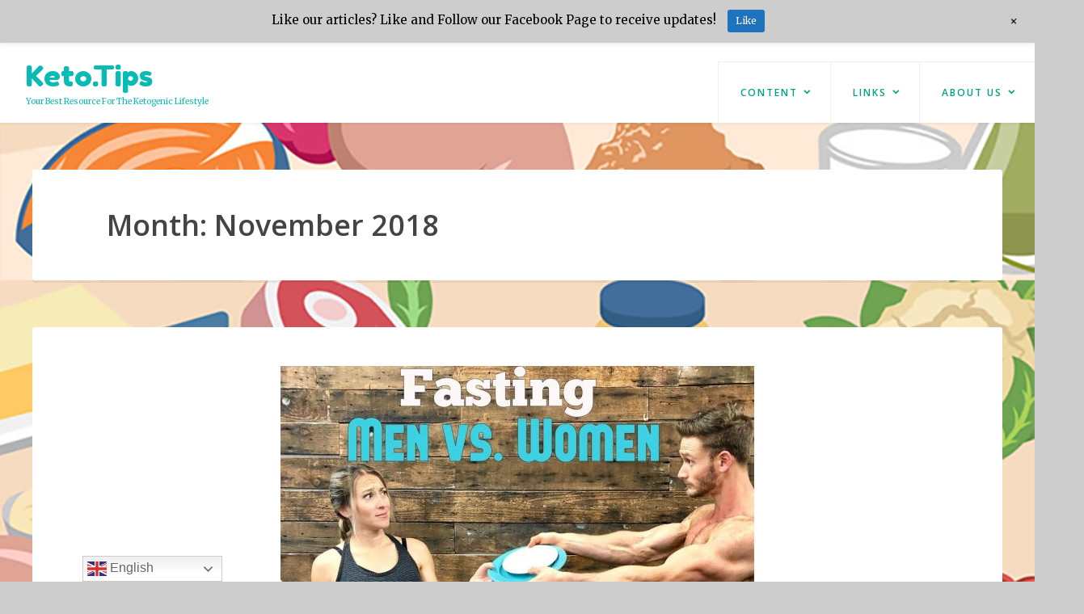

--- FILE ---
content_type: text/html; charset=UTF-8
request_url: https://keto.tips/2018/11/
body_size: 13284
content:
<!DOCTYPE html><html lang="en-US"><head><meta charset="UTF-8"><meta name="viewport" content="width=device-width, initial-scale=1"><link rel="profile" href="http://gmpg.org/xfn/11"><link rel="pingback" href="https://keto.tips/xmlrpc.php"><title>November 2018 &#8211; Keto.Tips</title><meta name='robots' content='max-image-preview:large' /><link rel='dns-prefetch' href='//static.addtoany.com' /><link rel='dns-prefetch' href='//fonts.googleapis.com' /><link rel="alternate" type="application/rss+xml" title="Keto.Tips &raquo; Feed" href="https://keto.tips/feed/" /><link rel="alternate" type="application/rss+xml" title="Keto.Tips &raquo; Comments Feed" href="https://keto.tips/comments/feed/" /> <script>(()=>{"use strict";const e=[400,500,600,700,800,900],t=e=>`wprm-min-${e}`,n=e=>`wprm-max-${e}`,s=new Set,o="ResizeObserver"in window,r=o?new ResizeObserver((e=>{for(const t of e)c(t.target)})):null,i=.5/(window.devicePixelRatio||1);function c(s){const o=s.getBoundingClientRect().width||0;for(let r=0;r<e.length;r++){const c=e[r],a=o<=c+i;o>c+i?s.classList.add(t(c)):s.classList.remove(t(c)),a?s.classList.add(n(c)):s.classList.remove(n(c))}}function a(e){s.has(e)||(s.add(e),r&&r.observe(e),c(e))}!function(e=document){e.querySelectorAll(".wprm-recipe").forEach(a)}();if(new MutationObserver((e=>{for(const t of e)for(const e of t.addedNodes)e instanceof Element&&(e.matches?.(".wprm-recipe")&&a(e),e.querySelectorAll?.(".wprm-recipe").forEach(a))})).observe(document.documentElement,{childList:!0,subtree:!0}),!o){let e=0;addEventListener("resize",(()=>{e&&cancelAnimationFrame(e),e=requestAnimationFrame((()=>s.forEach(c)))}),{passive:!0})}})();</script><style id='wp-img-auto-sizes-contain-inline-css' type='text/css'>img:is([sizes=auto i],[sizes^="auto," i]){contain-intrinsic-size:3000px 1500px}
/*# sourceURL=wp-img-auto-sizes-contain-inline-css */</style><link data-optimized="1" rel='stylesheet' id='genesis-blocks-style-css-css' href='https://keto.tips/wp-content/litespeed/css/d91b73ad4c90f6f3abeac42369196fc1.css?ver=a15bf' type='text/css' media='all' /><link data-optimized="1" rel='stylesheet' id='wp-notification-bars-css' href='https://keto.tips/wp-content/litespeed/css/19361b9d563f1042701e5ca002de8b6b.css?ver=4688a' type='text/css' media='all' /><style id='wp-emoji-styles-inline-css' type='text/css'>img.wp-smiley, img.emoji {
		display: inline !important;
		border: none !important;
		box-shadow: none !important;
		height: 1em !important;
		width: 1em !important;
		margin: 0 0.07em !important;
		vertical-align: -0.1em !important;
		background: none !important;
		padding: 0 !important;
	}
/*# sourceURL=wp-emoji-styles-inline-css */</style><link data-optimized="1" rel='stylesheet' id='wp-block-library-css' href='https://keto.tips/wp-content/litespeed/css/2c5ee1c63c6dfa50109f96fa51f3671a.css?ver=3006e' type='text/css' media='all' /><style id='global-styles-inline-css' type='text/css'>:root{--wp--preset--aspect-ratio--square: 1;--wp--preset--aspect-ratio--4-3: 4/3;--wp--preset--aspect-ratio--3-4: 3/4;--wp--preset--aspect-ratio--3-2: 3/2;--wp--preset--aspect-ratio--2-3: 2/3;--wp--preset--aspect-ratio--16-9: 16/9;--wp--preset--aspect-ratio--9-16: 9/16;--wp--preset--color--black: #000000;--wp--preset--color--cyan-bluish-gray: #abb8c3;--wp--preset--color--white: #ffffff;--wp--preset--color--pale-pink: #f78da7;--wp--preset--color--vivid-red: #cf2e2e;--wp--preset--color--luminous-vivid-orange: #ff6900;--wp--preset--color--luminous-vivid-amber: #fcb900;--wp--preset--color--light-green-cyan: #7bdcb5;--wp--preset--color--vivid-green-cyan: #00d084;--wp--preset--color--pale-cyan-blue: #8ed1fc;--wp--preset--color--vivid-cyan-blue: #0693e3;--wp--preset--color--vivid-purple: #9b51e0;--wp--preset--gradient--vivid-cyan-blue-to-vivid-purple: linear-gradient(135deg,rgb(6,147,227) 0%,rgb(155,81,224) 100%);--wp--preset--gradient--light-green-cyan-to-vivid-green-cyan: linear-gradient(135deg,rgb(122,220,180) 0%,rgb(0,208,130) 100%);--wp--preset--gradient--luminous-vivid-amber-to-luminous-vivid-orange: linear-gradient(135deg,rgb(252,185,0) 0%,rgb(255,105,0) 100%);--wp--preset--gradient--luminous-vivid-orange-to-vivid-red: linear-gradient(135deg,rgb(255,105,0) 0%,rgb(207,46,46) 100%);--wp--preset--gradient--very-light-gray-to-cyan-bluish-gray: linear-gradient(135deg,rgb(238,238,238) 0%,rgb(169,184,195) 100%);--wp--preset--gradient--cool-to-warm-spectrum: linear-gradient(135deg,rgb(74,234,220) 0%,rgb(151,120,209) 20%,rgb(207,42,186) 40%,rgb(238,44,130) 60%,rgb(251,105,98) 80%,rgb(254,248,76) 100%);--wp--preset--gradient--blush-light-purple: linear-gradient(135deg,rgb(255,206,236) 0%,rgb(152,150,240) 100%);--wp--preset--gradient--blush-bordeaux: linear-gradient(135deg,rgb(254,205,165) 0%,rgb(254,45,45) 50%,rgb(107,0,62) 100%);--wp--preset--gradient--luminous-dusk: linear-gradient(135deg,rgb(255,203,112) 0%,rgb(199,81,192) 50%,rgb(65,88,208) 100%);--wp--preset--gradient--pale-ocean: linear-gradient(135deg,rgb(255,245,203) 0%,rgb(182,227,212) 50%,rgb(51,167,181) 100%);--wp--preset--gradient--electric-grass: linear-gradient(135deg,rgb(202,248,128) 0%,rgb(113,206,126) 100%);--wp--preset--gradient--midnight: linear-gradient(135deg,rgb(2,3,129) 0%,rgb(40,116,252) 100%);--wp--preset--font-size--small: 13px;--wp--preset--font-size--medium: 20px;--wp--preset--font-size--large: 36px;--wp--preset--font-size--x-large: 42px;--wp--preset--spacing--20: 0.44rem;--wp--preset--spacing--30: 0.67rem;--wp--preset--spacing--40: 1rem;--wp--preset--spacing--50: 1.5rem;--wp--preset--spacing--60: 2.25rem;--wp--preset--spacing--70: 3.38rem;--wp--preset--spacing--80: 5.06rem;--wp--preset--shadow--natural: 6px 6px 9px rgba(0, 0, 0, 0.2);--wp--preset--shadow--deep: 12px 12px 50px rgba(0, 0, 0, 0.4);--wp--preset--shadow--sharp: 6px 6px 0px rgba(0, 0, 0, 0.2);--wp--preset--shadow--outlined: 6px 6px 0px -3px rgb(255, 255, 255), 6px 6px rgb(0, 0, 0);--wp--preset--shadow--crisp: 6px 6px 0px rgb(0, 0, 0);}:where(.is-layout-flex){gap: 0.5em;}:where(.is-layout-grid){gap: 0.5em;}body .is-layout-flex{display: flex;}.is-layout-flex{flex-wrap: wrap;align-items: center;}.is-layout-flex > :is(*, div){margin: 0;}body .is-layout-grid{display: grid;}.is-layout-grid > :is(*, div){margin: 0;}:where(.wp-block-columns.is-layout-flex){gap: 2em;}:where(.wp-block-columns.is-layout-grid){gap: 2em;}:where(.wp-block-post-template.is-layout-flex){gap: 1.25em;}:where(.wp-block-post-template.is-layout-grid){gap: 1.25em;}.has-black-color{color: var(--wp--preset--color--black) !important;}.has-cyan-bluish-gray-color{color: var(--wp--preset--color--cyan-bluish-gray) !important;}.has-white-color{color: var(--wp--preset--color--white) !important;}.has-pale-pink-color{color: var(--wp--preset--color--pale-pink) !important;}.has-vivid-red-color{color: var(--wp--preset--color--vivid-red) !important;}.has-luminous-vivid-orange-color{color: var(--wp--preset--color--luminous-vivid-orange) !important;}.has-luminous-vivid-amber-color{color: var(--wp--preset--color--luminous-vivid-amber) !important;}.has-light-green-cyan-color{color: var(--wp--preset--color--light-green-cyan) !important;}.has-vivid-green-cyan-color{color: var(--wp--preset--color--vivid-green-cyan) !important;}.has-pale-cyan-blue-color{color: var(--wp--preset--color--pale-cyan-blue) !important;}.has-vivid-cyan-blue-color{color: var(--wp--preset--color--vivid-cyan-blue) !important;}.has-vivid-purple-color{color: var(--wp--preset--color--vivid-purple) !important;}.has-black-background-color{background-color: var(--wp--preset--color--black) !important;}.has-cyan-bluish-gray-background-color{background-color: var(--wp--preset--color--cyan-bluish-gray) !important;}.has-white-background-color{background-color: var(--wp--preset--color--white) !important;}.has-pale-pink-background-color{background-color: var(--wp--preset--color--pale-pink) !important;}.has-vivid-red-background-color{background-color: var(--wp--preset--color--vivid-red) !important;}.has-luminous-vivid-orange-background-color{background-color: var(--wp--preset--color--luminous-vivid-orange) !important;}.has-luminous-vivid-amber-background-color{background-color: var(--wp--preset--color--luminous-vivid-amber) !important;}.has-light-green-cyan-background-color{background-color: var(--wp--preset--color--light-green-cyan) !important;}.has-vivid-green-cyan-background-color{background-color: var(--wp--preset--color--vivid-green-cyan) !important;}.has-pale-cyan-blue-background-color{background-color: var(--wp--preset--color--pale-cyan-blue) !important;}.has-vivid-cyan-blue-background-color{background-color: var(--wp--preset--color--vivid-cyan-blue) !important;}.has-vivid-purple-background-color{background-color: var(--wp--preset--color--vivid-purple) !important;}.has-black-border-color{border-color: var(--wp--preset--color--black) !important;}.has-cyan-bluish-gray-border-color{border-color: var(--wp--preset--color--cyan-bluish-gray) !important;}.has-white-border-color{border-color: var(--wp--preset--color--white) !important;}.has-pale-pink-border-color{border-color: var(--wp--preset--color--pale-pink) !important;}.has-vivid-red-border-color{border-color: var(--wp--preset--color--vivid-red) !important;}.has-luminous-vivid-orange-border-color{border-color: var(--wp--preset--color--luminous-vivid-orange) !important;}.has-luminous-vivid-amber-border-color{border-color: var(--wp--preset--color--luminous-vivid-amber) !important;}.has-light-green-cyan-border-color{border-color: var(--wp--preset--color--light-green-cyan) !important;}.has-vivid-green-cyan-border-color{border-color: var(--wp--preset--color--vivid-green-cyan) !important;}.has-pale-cyan-blue-border-color{border-color: var(--wp--preset--color--pale-cyan-blue) !important;}.has-vivid-cyan-blue-border-color{border-color: var(--wp--preset--color--vivid-cyan-blue) !important;}.has-vivid-purple-border-color{border-color: var(--wp--preset--color--vivid-purple) !important;}.has-vivid-cyan-blue-to-vivid-purple-gradient-background{background: var(--wp--preset--gradient--vivid-cyan-blue-to-vivid-purple) !important;}.has-light-green-cyan-to-vivid-green-cyan-gradient-background{background: var(--wp--preset--gradient--light-green-cyan-to-vivid-green-cyan) !important;}.has-luminous-vivid-amber-to-luminous-vivid-orange-gradient-background{background: var(--wp--preset--gradient--luminous-vivid-amber-to-luminous-vivid-orange) !important;}.has-luminous-vivid-orange-to-vivid-red-gradient-background{background: var(--wp--preset--gradient--luminous-vivid-orange-to-vivid-red) !important;}.has-very-light-gray-to-cyan-bluish-gray-gradient-background{background: var(--wp--preset--gradient--very-light-gray-to-cyan-bluish-gray) !important;}.has-cool-to-warm-spectrum-gradient-background{background: var(--wp--preset--gradient--cool-to-warm-spectrum) !important;}.has-blush-light-purple-gradient-background{background: var(--wp--preset--gradient--blush-light-purple) !important;}.has-blush-bordeaux-gradient-background{background: var(--wp--preset--gradient--blush-bordeaux) !important;}.has-luminous-dusk-gradient-background{background: var(--wp--preset--gradient--luminous-dusk) !important;}.has-pale-ocean-gradient-background{background: var(--wp--preset--gradient--pale-ocean) !important;}.has-electric-grass-gradient-background{background: var(--wp--preset--gradient--electric-grass) !important;}.has-midnight-gradient-background{background: var(--wp--preset--gradient--midnight) !important;}.has-small-font-size{font-size: var(--wp--preset--font-size--small) !important;}.has-medium-font-size{font-size: var(--wp--preset--font-size--medium) !important;}.has-large-font-size{font-size: var(--wp--preset--font-size--large) !important;}.has-x-large-font-size{font-size: var(--wp--preset--font-size--x-large) !important;}
/*# sourceURL=global-styles-inline-css */</style><style id='classic-theme-styles-inline-css' type='text/css'>/*! This file is auto-generated */
.wp-block-button__link{color:#fff;background-color:#32373c;border-radius:9999px;box-shadow:none;text-decoration:none;padding:calc(.667em + 2px) calc(1.333em + 2px);font-size:1.125em}.wp-block-file__button{background:#32373c;color:#fff;text-decoration:none}
/*# sourceURL=/wp-includes/css/classic-themes.min.css */</style><link data-optimized="1" rel='stylesheet' id='wprm-public-css' href='https://keto.tips/wp-content/litespeed/css/538e4eac6665d7132bcb448c675a6d81.css?ver=2672b' type='text/css' media='all' /><link data-optimized="1" rel='stylesheet' id='catch-infinite-scroll-css' href='https://keto.tips/wp-content/litespeed/css/274e125bf0e3f93e4041d2ab93035460.css?ver=c7f52' type='text/css' media='all' /><link data-optimized="1" rel='stylesheet' id='flexy-breadcrumb-css' href='https://keto.tips/wp-content/litespeed/css/fee5ac41bca4b68c6e3e3fc79293c753.css?ver=d27c9' type='text/css' media='all' /><link data-optimized="1" rel='stylesheet' id='flexy-breadcrumb-font-awesome-css' href='https://keto.tips/wp-content/litespeed/css/f6aa5ef8be22df394df54615bee375ae.css?ver=c5977' type='text/css' media='all' /><link rel='stylesheet' id='revelar-fonts-css' href='https://fonts.googleapis.com/css?family=Open+Sans%3A600%7CMerriweather%3A400%2C400italic%2C700%2C700italic%7CAbril+Fatface%3A400&#038;subset=latin%2Clatin-ext' type='text/css' media='all' /><link data-optimized="1" rel='stylesheet' id='genericons-css' href='https://keto.tips/wp-content/litespeed/css/43ad5528321b1b787e219efa1fb02c74.css?ver=625f2' type='text/css' media='all' /><link data-optimized="1" rel='stylesheet' id='revelar-styles-css' href='https://keto.tips/wp-content/litespeed/css/8a7246cc7eb9812614392e98b70f5bdf.css?ver=8e5f1' type='text/css' media='all' /><link data-optimized="1" rel='stylesheet' id='addtoany-css' href='https://keto.tips/wp-content/litespeed/css/047257c6d9db282e5a87a0c755c96e73.css?ver=9517b' type='text/css' media='all' /> <script type="text/javascript" id="addtoany-core-js-before">/*  */
window.a2a_config=window.a2a_config||{};a2a_config.callbacks=[];a2a_config.overlays=[];a2a_config.templates={};

//# sourceURL=addtoany-core-js-before
/*  */</script> <script type="text/javascript" defer src="https://static.addtoany.com/menu/page.js" id="addtoany-core-js"></script> <script type="text/javascript" src="https://keto.tips/wp-includes/js/jquery/jquery.min.js?ver=3.7.1" id="jquery-core-js"></script> <script type="text/javascript" src="https://keto.tips/wp-includes/js/jquery/jquery-migrate.min.js?ver=3.4.1" id="jquery-migrate-js"></script> <script data-optimized="1" type="text/javascript" defer src="https://keto.tips/wp-content/litespeed/js/fa044995d4716cb8054888dce228c9f6.js?ver=cceff" id="addtoany-jquery-js"></script> <script type="text/javascript" id="catch-infinite-scroll-js-extra">/*  */
var selector = {"jetpack_enabled":"","image":"http://keto.tips/wp-content/plugins/catch-infinite-scroll/image/loader.gif","load_more_text":"Load More","finish_text":"No more items to display","event":"click","navigationSelector":"nav.navigation, nav#nav-below","nextSelector":"nav.navigation .nav-links a.next, nav.navigation .nav-links .nav-previous a, nav#nav-below .nav-previous a","contentSelector":"main","itemSelector":"article.status-publish","type":"post","theme":"revelar-wpcom"};
//# sourceURL=catch-infinite-scroll-js-extra
/*  */</script> <script data-optimized="1" type="text/javascript" src="https://keto.tips/wp-content/litespeed/js/2d32f7ed2961aa7eb0eea9c298ee5054.js?ver=4b599" id="catch-infinite-scroll-js"></script> <script data-optimized="1" type="text/javascript" src="https://keto.tips/wp-content/litespeed/js/134bf331c891fc5092f1cbfbdcdd23cc.js?ver=8d283" id="wp-notification-bars-js"></script> <link rel="https://api.w.org/" href="https://keto.tips/wp-json/" /><link rel="EditURI" type="application/rsd+xml" title="RSD" href="https://keto.tips/xmlrpc.php?rsd" /><style type="text/css">/* Background color */
                .fbc-page .fbc-wrap .fbc-items {
                    background-color: #edeff0;
                }
                /* Items font size */
                .fbc-page .fbc-wrap .fbc-items li {
                    font-size: 16px;
                }
                
                /* Items' link color */
                .fbc-page .fbc-wrap .fbc-items li a {
                    color: #337ab7;                    
                }
                
                /* Seprator color */
                .fbc-page .fbc-wrap .fbc-items li .fbc-separator {
                    color: #cccccc;
                }
                
                /* Active item & end-text color */
                .fbc-page .fbc-wrap .fbc-items li.active span,
                .fbc-page .fbc-wrap .fbc-items li .fbc-end-text {
                    color: #27272a;
                    font-size: 16px;
                }</style><link rel="shortcut icon" href="/favicon.ico" type="image/x-icon"><style type="text/css">.tippy-box[data-theme~="wprm"] { background-color: #333333; color: #FFFFFF; } .tippy-box[data-theme~="wprm"][data-placement^="top"] > .tippy-arrow::before { border-top-color: #333333; } .tippy-box[data-theme~="wprm"][data-placement^="bottom"] > .tippy-arrow::before { border-bottom-color: #333333; } .tippy-box[data-theme~="wprm"][data-placement^="left"] > .tippy-arrow::before { border-left-color: #333333; } .tippy-box[data-theme~="wprm"][data-placement^="right"] > .tippy-arrow::before { border-right-color: #333333; } .tippy-box[data-theme~="wprm"] a { color: #FFFFFF; } .wprm-comment-rating svg { width: 18px !important; height: 18px !important; } img.wprm-comment-rating { width: 90px !important; height: 18px !important; } body { --comment-rating-star-color: #343434; } body { --wprm-popup-font-size: 16px; } body { --wprm-popup-background: #ffffff; } body { --wprm-popup-title: #000000; } body { --wprm-popup-content: #444444; } body { --wprm-popup-button-background: #444444; } body { --wprm-popup-button-text: #ffffff; } body { --wprm-popup-accent: #747B2D; }</style><style type="text/css">.wprm-glossary-term {color: #5A822B;text-decoration: underline;cursor: help;}</style><style type="text/css">.recentcomments a{display:inline !important;padding:0 !important;margin:0 !important;}</style><style type="text/css" id="custom-background-css">body.custom-background { background-color: #cdcdcd; background-image: url("https://keto.tips/wp-content/uploads/2019/01/ketotips-ad.png"); background-position: center center; background-size: cover; background-repeat: no-repeat; background-attachment: fixed; }</style><link rel="icon" href="https://keto.tips/wp-content/uploads/2019/01/cropped-ketotips-square-trans-32x32.png" sizes="32x32" /><link rel="icon" href="https://keto.tips/wp-content/uploads/2019/01/cropped-ketotips-square-trans-192x192.png" sizes="192x192" /><link rel="apple-touch-icon" href="https://keto.tips/wp-content/uploads/2019/01/cropped-ketotips-square-trans-180x180.png" /><meta name="msapplication-TileImage" content="https://keto.tips/wp-content/uploads/2019/01/cropped-ketotips-square-trans-270x270.png" /><style type="text/css" id="wp-custom-css">@import url(//fonts.googleapis.com/css?family=Fredoka+One);
.site-branding {
	background-color: #ffffff;
}
.site-title a {
	color: #0abab5;
	font-family: 'Fredoka One', cursive;
	font-size: 36px;
}
.site-description {
	color: #0abab5;
	font-size: 10px;
	display: block;
}
.site-footer {
	display: none;
}
.menu-toggle {
	margin-left: 14px;
}</style></head><body class="archive date custom-background wp-theme-revelar-wpcom"><div id="page" class="hfeed site">
<a class="skip-link screen-reader-text" href="#content">Skip to content</a><header id="masthead" class="site-header" role="banner"><div class="site-branding "><p class="site-title"><a href="https://keto.tips/" rel="home">Keto.Tips</a></p><p class="site-description">Your Best Resource For The Ketogenic Lifestyle</p></div><button class="menu-toggle" aria-controls="primary-menu" aria-expanded="false">Menu</button><div class="main-navigation-wrap"><nav id="site-navigation" class="main-navigation" role="navigation"><ul id="primary-menu" class="menu"><li id="menu-item-41" class="menu-item menu-item-type-taxonomy menu-item-object-category menu-item-has-children menu-item-41"><a href="https://keto.tips/category/content/">Content</a><ul class="sub-menu"><li id="menu-item-2143" class="menu-item menu-item-type-post_type menu-item-object-page menu-item-2143"><a href="https://keto.tips/topics/">Topics Listing</a></li><li id="menu-item-48" class="menu-item menu-item-type-taxonomy menu-item-object-category menu-item-48"><a href="https://keto.tips/category/content/faq/">FAQs</a></li><li id="menu-item-50" class="menu-item menu-item-type-taxonomy menu-item-object-category menu-item-50"><a href="https://keto.tips/category/content/video/">Videos</a></li><li id="menu-item-2533" class="menu-item menu-item-type-taxonomy menu-item-object-category menu-item-2533"><a href="https://keto.tips/category/topic/fitness/">Fitness</a></li><li id="menu-item-44" class="menu-item menu-item-type-taxonomy menu-item-object-category menu-item-44"><a href="https://keto.tips/category/recipe/">Recipes</a></li><li id="menu-item-3216" class="menu-item menu-item-type-post_type menu-item-object-page menu-item-3216"><a href="https://keto.tips/calculators/">Calculators</a></li></ul></li><li id="menu-item-3528" class="menu-item menu-item-type-custom menu-item-object-custom menu-item-has-children menu-item-3528"><a href="/links/">Links</a><ul class="sub-menu"><li id="menu-item-1905" class="menu-item menu-item-type-post_type menu-item-object-page menu-item-1905"><a href="https://keto.tips/social/">Chatgroups &#038; Social Media</a></li><li id="menu-item-2144" class="menu-item menu-item-type-taxonomy menu-item-object-category menu-item-2144"><a href="https://keto.tips/category/content/link/">Other Links</a></li></ul></li><li id="menu-item-3850" class="menu-item menu-item-type-custom menu-item-object-custom menu-item-has-children menu-item-3850"><a href="/about/">About Us</a><ul class="sub-menu"><li id="menu-item-3851" class="menu-item menu-item-type-custom menu-item-object-custom menu-item-3851"><a href="/about/">Our Team</a></li><li id="menu-item-180" class="menu-item menu-item-type-post_type menu-item-object-page menu-item-180"><a href="https://keto.tips/disclaimer/">Disclaimer</a></li><li id="menu-item-181" class="menu-item menu-item-type-post_type menu-item-object-page menu-item-privacy-policy menu-item-181"><a rel="privacy-policy" href="https://keto.tips/privacy-policy/">Privacy Policy</a></li></ul></li></ul></nav></div></header><div id="content" class="site-content"><div id="primary" class="content-area"><main id="main" class="site-main" role="main"><header class="page-header"><h1 class="page-title">Month: <span>November 2018</span></h1></header><article id="post-966" class="post-966 post type-post status-publish format-video has-post-thumbnail hentry category-fasting category-video category-women post_format-post-format-video"><div class="entry-thumbnail ">
<a href="https://keto.tips/content/video/intermittent-fasting-why-women-should-fast-differently-than-men/">
<img width="586" height="390" src="https://keto.tips/wp-content/uploads/2018/11/intermittent-fasting-why-women-s-586x390.jpg" class="attachment-revelar-front-thumbnail size-revelar-front-thumbnail wp-post-image" alt="" decoding="async" fetchpriority="high" />		</a></div><header class="entry-header"><h2 class="entry-title"><a href="https://keto.tips/content/video/intermittent-fasting-why-women-should-fast-differently-than-men/" rel="bookmark">Intermittent Fasting: Why Women Should Fast Differently Than Men</a></h2><div class="entry-meta">
<span class="posted-on"><a href="https://keto.tips/content/video/intermittent-fasting-why-women-should-fast-differently-than-men/" rel="bookmark"><time class="entry-date published" datetime="2018-11-30T15:37:34+08:00">November 30, 2018</time><time class="updated" datetime="2019-08-19T13:07:26+08:00">August 19, 2019</time></a></span></div></header></article><article id="post-974" class="post-974 post type-post status-publish format-video has-post-thumbnail hentry category-fasting category-video post_format-post-format-video"><div class="entry-thumbnail ">
<a href="https://keto.tips/content/video/biggest-intermittent-fasting-mistakes/">
<img width="586" height="390" src="https://keto.tips/wp-content/uploads/2018/11/biggest-intermittent-fasting-mis-586x390.jpg" class="attachment-revelar-front-thumbnail size-revelar-front-thumbnail wp-post-image" alt="" decoding="async" />		</a></div><header class="entry-header"><h2 class="entry-title"><a href="https://keto.tips/content/video/biggest-intermittent-fasting-mistakes/" rel="bookmark">Biggest Intermittent Fasting Mistakes</a></h2><div class="entry-meta">
<span class="posted-on"><a href="https://keto.tips/content/video/biggest-intermittent-fasting-mistakes/" rel="bookmark"><time class="entry-date published" datetime="2018-11-30T15:37:19+08:00">November 30, 2018</time><time class="updated" datetime="2018-11-30T15:37:29+08:00">November 30, 2018</time></a></span></div></header></article><article id="post-901" class="post-901 post type-post status-publish format-standard has-post-thumbnail hentry category-faq"><div class="entry-thumbnail ">
<a href="https://keto.tips/content/faq/the-dawn-phenomenon-why-are-blood-sugars-high-in-the-morning/">
<img width="586" height="390" src="https://keto.tips/wp-content/uploads/2018/11/dawn-phenomenon-586x390.jpg" class="attachment-revelar-front-thumbnail size-revelar-front-thumbnail wp-post-image" alt="" decoding="async" srcset="https://keto.tips/wp-content/uploads/2018/11/dawn-phenomenon-586x390.jpg 586w, https://keto.tips/wp-content/uploads/2018/11/dawn-phenomenon-300x200.jpg 300w, https://keto.tips/wp-content/uploads/2018/11/dawn-phenomenon-768x512.jpg 768w, https://keto.tips/wp-content/uploads/2018/11/dawn-phenomenon.jpg 800w" sizes="(max-width: 586px) 100vw, 586px" />		</a></div><header class="entry-header"><h2 class="entry-title"><a href="https://keto.tips/content/faq/the-dawn-phenomenon-why-are-blood-sugars-high-in-the-morning/" rel="bookmark">The Dawn Phenomenon – Why Are Blood Sugars High In The Morning?</a></h2><div class="entry-meta">
<span class="posted-on"><a href="https://keto.tips/content/faq/the-dawn-phenomenon-why-are-blood-sugars-high-in-the-morning/" rel="bookmark"><time class="entry-date published" datetime="2018-11-29T17:12:29+08:00">November 29, 2018</time><time class="updated" datetime="2018-11-29T17:12:32+08:00">November 29, 2018</time></a></span></div></header></article><article id="post-549" class="post-549 post type-post status-publish format-video has-post-thumbnail hentry category-insulin category-video post_format-post-format-video"><div class="entry-thumbnail ">
<a href="https://keto.tips/content/video/why-glucose-can-get-sky-high-on-the-ketogenic-diet/">
<img width="480" height="360" src="https://keto.tips/wp-content/uploads/2018/11/u3xLAuuCZJs.jpg" class="attachment-revelar-front-thumbnail size-revelar-front-thumbnail wp-post-image" alt="" decoding="async" loading="lazy" srcset="https://keto.tips/wp-content/uploads/2018/11/u3xLAuuCZJs.jpg 480w, https://keto.tips/wp-content/uploads/2018/11/u3xLAuuCZJs-300x225.jpg 300w" sizes="auto, (max-width: 480px) 100vw, 480px" />		</a></div><header class="entry-header"><h2 class="entry-title"><a href="https://keto.tips/content/video/why-glucose-can-get-sky-high-on-the-ketogenic-diet/" rel="bookmark">Why Glucose Can Get Sky High On The Ketogenic Diet</a></h2><div class="entry-meta">
<span class="posted-on"><a href="https://keto.tips/content/video/why-glucose-can-get-sky-high-on-the-ketogenic-diet/" rel="bookmark"><time class="entry-date published" datetime="2018-11-29T17:12:19+08:00">November 29, 2018</time><time class="updated" datetime="2018-11-29T17:12:24+08:00">November 29, 2018</time></a></span></div></header></article><article id="post-975" class="post-975 post type-post status-publish format-video has-post-thumbnail hentry category-fasting category-video post_format-post-format-video"><div class="entry-thumbnail ">
<a href="https://keto.tips/content/video/intermittent-fasting-beginner-tips/">
<img width="586" height="390" src="https://keto.tips/wp-content/uploads/2018/11/intermittent-fasting-beginner-ti-586x390.jpg" class="attachment-revelar-front-thumbnail size-revelar-front-thumbnail wp-post-image" alt="" decoding="async" loading="lazy" />		</a></div><header class="entry-header"><h2 class="entry-title"><a href="https://keto.tips/content/video/intermittent-fasting-beginner-tips/" rel="bookmark">Intermittent Fasting Beginner Tips</a></h2><div class="entry-meta">
<span class="posted-on"><a href="https://keto.tips/content/video/intermittent-fasting-beginner-tips/" rel="bookmark"><time class="entry-date published" datetime="2018-11-28T16:15:35+08:00">November 28, 2018</time><time class="updated" datetime="2018-11-28T16:15:51+08:00">November 28, 2018</time></a></span></div></header></article><article id="post-916" class="post-916 post type-post status-publish format-video has-post-thumbnail hentry category-fasting category-video post_format-post-format-video"><div class="entry-thumbnail ">
<a href="https://keto.tips/content/video/when-does-fat-burning-start-when-intermittent-fasting/">
<img width="586" height="390" src="https://keto.tips/wp-content/uploads/2018/11/when-does-fat-burning-start-when-586x390.jpg" class="attachment-revelar-front-thumbnail size-revelar-front-thumbnail wp-post-image" alt="" decoding="async" loading="lazy" />		</a></div><header class="entry-header"><h2 class="entry-title"><a href="https://keto.tips/content/video/when-does-fat-burning-start-when-intermittent-fasting/" rel="bookmark">When Does Fat Burning Start When Intermittent Fasting</a></h2><div class="entry-meta">
<span class="posted-on"><a href="https://keto.tips/content/video/when-does-fat-burning-start-when-intermittent-fasting/" rel="bookmark"><time class="entry-date published" datetime="2018-11-28T16:13:59+08:00">November 28, 2018</time><time class="updated" datetime="2018-11-28T16:17:08+08:00">November 28, 2018</time></a></span></div></header></article><article id="post-970" class="post-970 post type-post status-publish format-video has-post-thumbnail hentry category-video category-weight-loss post_format-post-format-video"><div class="entry-thumbnail ">
<a href="https://keto.tips/content/video/when-does-fast-weight-loss-start-if-youre-intermittent-fasting-woosh-effect/">
<img width="586" height="390" src="https://keto.tips/wp-content/uploads/2018/11/when-does-fast-weight-loss-start-586x390.jpg" class="attachment-revelar-front-thumbnail size-revelar-front-thumbnail wp-post-image" alt="" decoding="async" loading="lazy" />		</a></div><header class="entry-header"><h2 class="entry-title"><a href="https://keto.tips/content/video/when-does-fast-weight-loss-start-if-youre-intermittent-fasting-woosh-effect/" rel="bookmark">When Does Fast Weight Loss Start If You&#8217;re Intermittent Fasting? (Woosh Effect)</a></h2><div class="entry-meta">
<span class="posted-on"><a href="https://keto.tips/content/video/when-does-fast-weight-loss-start-if-youre-intermittent-fasting-woosh-effect/" rel="bookmark"><time class="entry-date published" datetime="2018-11-28T16:13:55+08:00">November 28, 2018</time><time class="updated" datetime="2018-11-28T16:15:22+08:00">November 28, 2018</time></a></span></div></header></article><article id="post-905" class="post-905 post type-post status-publish format-video has-post-thumbnail hentry category-fasting category-video post_format-post-format-video"><div class="entry-thumbnail ">
<a href="https://keto.tips/content/video/when-does-intermittent-fasting-start-working/">
<img width="480" height="360" src="https://keto.tips/wp-content/uploads/2018/11/when-does-intermittent-fasting-start-working.jpg" class="attachment-revelar-front-thumbnail size-revelar-front-thumbnail wp-post-image" alt="" decoding="async" loading="lazy" srcset="https://keto.tips/wp-content/uploads/2018/11/when-does-intermittent-fasting-start-working.jpg 480w, https://keto.tips/wp-content/uploads/2018/11/when-does-intermittent-fasting-start-working-300x225.jpg 300w" sizes="auto, (max-width: 480px) 100vw, 480px" />		</a></div><header class="entry-header"><h2 class="entry-title"><a href="https://keto.tips/content/video/when-does-intermittent-fasting-start-working/" rel="bookmark">When Does Intermittent Fasting Start Working?</a></h2><div class="entry-meta">
<span class="posted-on"><a href="https://keto.tips/content/video/when-does-intermittent-fasting-start-working/" rel="bookmark"><time class="entry-date published" datetime="2018-11-27T16:24:07+08:00">November 27, 2018</time><time class="updated" datetime="2018-11-27T16:24:26+08:00">November 27, 2018</time></a></span></div></header></article><article id="post-726" class="post-726 post type-post status-publish format-video has-post-thumbnail hentry category-fasting category-video post_format-post-format-video"><div class="entry-thumbnail ">
<a href="https://keto.tips/content/video/what-you-can-and-cannot-drink-when-fasting/">
<img width="586" height="390" src="https://keto.tips/wp-content/uploads/2018/11/0gytioR19Qo-586x390.jpg" class="attachment-revelar-front-thumbnail size-revelar-front-thumbnail wp-post-image" alt="" decoding="async" loading="lazy" />		</a></div><header class="entry-header"><h2 class="entry-title"><a href="https://keto.tips/content/video/what-you-can-and-cannot-drink-when-fasting/" rel="bookmark">What You Can and Cannot Drink When Fasting</a></h2><div class="entry-meta">
<span class="posted-on"><a href="https://keto.tips/content/video/what-you-can-and-cannot-drink-when-fasting/" rel="bookmark"><time class="entry-date published" datetime="2018-11-27T16:23:29+08:00">November 27, 2018</time><time class="updated" datetime="2018-11-27T16:24:04+08:00">November 27, 2018</time></a></span></div></header></article><article id="post-912" class="post-912 post type-post status-publish format-video has-post-thumbnail hentry category-fasting category-video post_format-post-format-video"><div class="entry-thumbnail ">
<a href="https://keto.tips/content/video/top-4-biggest-omad-mistakes/">
<img width="480" height="360" src="https://keto.tips/wp-content/uploads/2018/11/top-4-biggest-omad-mistakes.jpg" class="attachment-revelar-front-thumbnail size-revelar-front-thumbnail wp-post-image" alt="" decoding="async" loading="lazy" srcset="https://keto.tips/wp-content/uploads/2018/11/top-4-biggest-omad-mistakes.jpg 480w, https://keto.tips/wp-content/uploads/2018/11/top-4-biggest-omad-mistakes-300x225.jpg 300w" sizes="auto, (max-width: 480px) 100vw, 480px" />		</a></div><header class="entry-header"><h2 class="entry-title"><a href="https://keto.tips/content/video/top-4-biggest-omad-mistakes/" rel="bookmark">Top 4 Biggest OMAD Mistakes</a></h2><div class="entry-meta">
<span class="posted-on"><a href="https://keto.tips/content/video/top-4-biggest-omad-mistakes/" rel="bookmark"><time class="entry-date published" datetime="2018-11-27T16:11:10+08:00">November 27, 2018</time><time class="updated" datetime="2018-11-27T16:11:42+08:00">November 27, 2018</time></a></span></div></header></article><article id="post-621" class="post-621 post type-post status-publish format-video has-post-thumbnail hentry category-fasting category-video post_format-post-format-video"><div class="entry-thumbnail ">
<a href="https://keto.tips/content/video/how-long-should-you-wait-between-meals/">
<img width="586" height="390" src="https://keto.tips/wp-content/uploads/2018/11/v7wG88u1MZM-586x390.jpg" class="attachment-revelar-front-thumbnail size-revelar-front-thumbnail wp-post-image" alt="" decoding="async" loading="lazy" />		</a></div><header class="entry-header"><h2 class="entry-title"><a href="https://keto.tips/content/video/how-long-should-you-wait-between-meals/" rel="bookmark">How Long Should You Wait Between Meals</a></h2><div class="entry-meta">
<span class="posted-on"><a href="https://keto.tips/content/video/how-long-should-you-wait-between-meals/" rel="bookmark"><time class="entry-date published" datetime="2018-11-26T16:27:33+08:00">November 26, 2018</time><time class="updated" datetime="2018-11-26T16:29:11+08:00">November 26, 2018</time></a></span></div></header></article><article id="post-552" class="post-552 post type-post status-publish format-video has-post-thumbnail hentry category-fasting category-insulin category-video post_format-post-format-video"><div class="entry-thumbnail ">
<a href="https://keto.tips/content/video/fasting-and-the-fifty-percent-insulin-problem/">
<img width="586" height="390" src="https://keto.tips/wp-content/uploads/2018/11/7sAqy1lnWXo-586x390.jpg" class="attachment-revelar-front-thumbnail size-revelar-front-thumbnail wp-post-image" alt="" decoding="async" loading="lazy" srcset="https://keto.tips/wp-content/uploads/2018/11/7sAqy1lnWXo-586x390.jpg 586w, https://keto.tips/wp-content/uploads/2018/11/7sAqy1lnWXo-1200x800.jpg 1200w" sizes="auto, (max-width: 586px) 100vw, 586px" />		</a></div><header class="entry-header"><h2 class="entry-title"><a href="https://keto.tips/content/video/fasting-and-the-fifty-percent-insulin-problem/" rel="bookmark">Fasting and the Fifty Percent Insulin Problem</a></h2><div class="entry-meta">
<span class="posted-on"><a href="https://keto.tips/content/video/fasting-and-the-fifty-percent-insulin-problem/" rel="bookmark"><time class="entry-date published" datetime="2018-11-26T16:26:14+08:00">November 26, 2018</time><time class="updated" datetime="2018-11-26T16:26:45+08:00">November 26, 2018</time></a></span></div></header></article><article id="post-379" class="post-379 post type-post status-publish format-video has-post-thumbnail hentry category-fasting category-video post_format-video"><div class="entry-thumbnail ">
<a href="https://keto.tips/content/video/why-keto-is-better-with-intermittent-fasting-versus-omad/">
<img width="586" height="390" src="https://keto.tips/wp-content/uploads/2018/10/2SZAPWw5LFg-586x390.jpg" class="attachment-revelar-front-thumbnail size-revelar-front-thumbnail wp-post-image" alt="" decoding="async" loading="lazy" />		</a></div><header class="entry-header"><h2 class="entry-title"><a href="https://keto.tips/content/video/why-keto-is-better-with-intermittent-fasting-versus-omad/" rel="bookmark">Why Keto Is Better With Intermittent Fasting VS OMAD</a></h2><div class="entry-meta">
<span class="posted-on"><a href="https://keto.tips/content/video/why-keto-is-better-with-intermittent-fasting-versus-omad/" rel="bookmark"><time class="entry-date published" datetime="2018-11-26T16:25:21+08:00">November 26, 2018</time><time class="updated" datetime="2019-05-03T15:12:11+08:00">May 3, 2019</time></a></span></div></header></article><article id="post-354" class="post-354 post type-post status-publish format-video has-post-thumbnail hentry category-video post_format-post-format-video"><div class="entry-thumbnail ">
<a href="https://keto.tips/content/video/keeping-keto-simple/">
<img width="480" height="360" src="https://keto.tips/wp-content/uploads/2018/10/xYOey_TwA3A.jpg" class="attachment-revelar-front-thumbnail size-revelar-front-thumbnail wp-post-image" alt="" decoding="async" loading="lazy" srcset="https://keto.tips/wp-content/uploads/2018/10/xYOey_TwA3A.jpg 480w, https://keto.tips/wp-content/uploads/2018/10/xYOey_TwA3A-300x225.jpg 300w" sizes="auto, (max-width: 480px) 100vw, 480px" />		</a></div><header class="entry-header"><h2 class="entry-title"><a href="https://keto.tips/content/video/keeping-keto-simple/" rel="bookmark">Keeping Keto Simple</a></h2><div class="entry-meta">
<span class="posted-on"><a href="https://keto.tips/content/video/keeping-keto-simple/" rel="bookmark"><time class="entry-date published" datetime="2018-11-23T21:04:02+08:00">November 23, 2018</time><time class="updated" datetime="2018-11-23T21:04:31+08:00">November 23, 2018</time></a></span></div></header></article><article id="post-894" class="post-894 post type-post status-publish format-standard has-post-thumbnail hentry category-faq category-ketosis"><div class="entry-thumbnail ">
<a href="https://keto.tips/content/faq/keto-rash-on-low-carb/">
<img width="586" height="390" src="https://keto.tips/wp-content/uploads/2018/11/keto-rash-586x390.jpg" class="attachment-revelar-front-thumbnail size-revelar-front-thumbnail wp-post-image" alt="" decoding="async" loading="lazy" />		</a></div><header class="entry-header"><h2 class="entry-title"><a href="https://keto.tips/content/faq/keto-rash-on-low-carb/" rel="bookmark">Keto Rash On Low Carb</a></h2><div class="entry-meta">
<span class="posted-on"><a href="https://keto.tips/content/faq/keto-rash-on-low-carb/" rel="bookmark"><time class="entry-date published" datetime="2018-11-23T21:03:58+08:00">November 23, 2018</time><time class="updated" datetime="2018-11-23T21:05:25+08:00">November 23, 2018</time></a></span></div></header></article><article id="post-315" class="post-315 post type-post status-publish format-video has-post-thumbnail hentry category-video post_format-post-format-video"><div class="entry-thumbnail ">
<a href="https://keto.tips/content/video/the-top-9-keto-mistakes-that-sabotage-your-results/">
<img width="586" height="390" src="https://keto.tips/wp-content/uploads/2018/10/s_Zxe1MCoJE-586x390.jpg" class="attachment-revelar-front-thumbnail size-revelar-front-thumbnail wp-post-image" alt="" decoding="async" loading="lazy" />		</a></div><header class="entry-header"><h2 class="entry-title"><a href="https://keto.tips/content/video/the-top-9-keto-mistakes-that-sabotage-your-results/" rel="bookmark">The Top 9 Keto Mistakes That Sabotage Your Results</a></h2><div class="entry-meta">
<span class="posted-on"><a href="https://keto.tips/content/video/the-top-9-keto-mistakes-that-sabotage-your-results/" rel="bookmark"><time class="entry-date published" datetime="2018-11-23T21:00:38+08:00">November 23, 2018</time><time class="updated" datetime="2018-11-23T21:03:40+08:00">November 23, 2018</time></a></span></div></header></article><article id="post-434" class="post-434 post type-post status-publish format-video has-post-thumbnail hentry category-video category-weight-loss post_format-video"><div class="entry-thumbnail ">
<a href="https://keto.tips/content/video/burn-fat-not-sugar/">
<img width="586" height="390" src="https://keto.tips/wp-content/uploads/2018/11/JipRwP754jA-586x390.jpg" class="attachment-revelar-front-thumbnail size-revelar-front-thumbnail wp-post-image" alt="" decoding="async" loading="lazy" />		</a></div><header class="entry-header"><h2 class="entry-title"><a href="https://keto.tips/content/video/burn-fat-not-sugar/" rel="bookmark">Burn Fat, Not Sugar</a></h2><div class="entry-meta">
<span class="posted-on"><a href="https://keto.tips/content/video/burn-fat-not-sugar/" rel="bookmark"><time class="entry-date published" datetime="2018-11-22T11:55:49+08:00">November 22, 2018</time><time class="updated" datetime="2018-11-22T11:56:22+08:00">November 22, 2018</time></a></span></div></header></article><nav class="navigation posts-navigation" aria-label="Posts"><h2 class="screen-reader-text">Posts navigation</h2><div class="nav-links"><div class="nav-previous"><a href="https://keto.tips/2018/11/page/2/" >Older posts</a></div></div></nav></main></div><div id="secondary" class="widget-area columns-1" role="complementary"><div class="secondary-content"><div class="sidebar"><aside id="search-2" class="widget widget_search"><form role="search" method="get" class="search-form" action="https://keto.tips/">
<label>
<span class="screen-reader-text">Search for:</span>
<input type="search" class="search-field" placeholder="Search &hellip;" value="" name="s" />
</label>
<input type="submit" class="search-submit" value="Search" /></form></aside><aside id="recent-posts-2" class="widget widget_recent_entries"><h2 class="widget-title">Recent Posts</h2><ul><li>
<a href="https://keto.tips/content/dangers-of-mixing-carbs-and-fat-randle-cycle-discussion/">Dangers of Mixing Carbs and Fat &#8211; Randle Cycle Discussion</a></li><li>
<a href="https://keto.tips/content/faq/the-trouble-with-stevia/">The Trouble with Stevia</a></li><li>
<a href="https://keto.tips/content/video/why-you-should-ditch-artificial-sweeteners/">Why You Should Ditch Artificial Sweeteners</a></li><li>
<a href="https://keto.tips/content/video/3-ways-sugar-free-sweeteners-stall-weight-loss/">3 Ways Sugar-Free Sweeteners Stall Weight Loss</a></li><li>
<a href="https://keto.tips/content/video/no-carb-foods-can-still-spike-your-blood-sugar/">No Carb Foods Can Still Spike Your Blood Sugar</a></li></ul></aside><aside id="recent-comments-2" class="widget widget_recent_comments"><h2 class="widget-title">Recent Comments</h2><ul id="recentcomments"><li class="recentcomments"><span class="comment-author-link">melvin</span> on <a href="https://keto.tips/content/video/is-dry-fasting-the-quickest-way-to-reset-your-body/#comment-61">Is Dry Fasting The Quickest Way To Reset Your Body?</a></li><li class="recentcomments"><span class="comment-author-link">Amanda</span> on <a href="https://keto.tips/content/video/is-dry-fasting-the-quickest-way-to-reset-your-body/#comment-60">Is Dry Fasting The Quickest Way To Reset Your Body?</a></li></ul></aside><aside id="archives-2" class="widget widget_archive"><h2 class="widget-title">Archives</h2><ul><li><a href='https://keto.tips/2022/05/'>May 2022</a></li><li><a href='https://keto.tips/2022/01/'>January 2022</a></li><li><a href='https://keto.tips/2021/12/'>December 2021</a></li><li><a href='https://keto.tips/2021/04/'>April 2021</a></li><li><a href='https://keto.tips/2021/03/'>March 2021</a></li><li><a href='https://keto.tips/2021/01/'>January 2021</a></li><li><a href='https://keto.tips/2020/11/'>November 2020</a></li><li><a href='https://keto.tips/2020/10/'>October 2020</a></li><li><a href='https://keto.tips/2020/09/'>September 2020</a></li><li><a href='https://keto.tips/2020/08/'>August 2020</a></li><li><a href='https://keto.tips/2020/07/'>July 2020</a></li><li><a href='https://keto.tips/2020/06/'>June 2020</a></li><li><a href='https://keto.tips/2020/05/'>May 2020</a></li><li><a href='https://keto.tips/2020/04/'>April 2020</a></li><li><a href='https://keto.tips/2020/03/'>March 2020</a></li><li><a href='https://keto.tips/2020/02/'>February 2020</a></li><li><a href='https://keto.tips/2020/01/'>January 2020</a></li><li><a href='https://keto.tips/2019/12/'>December 2019</a></li><li><a href='https://keto.tips/2019/11/'>November 2019</a></li><li><a href='https://keto.tips/2019/10/'>October 2019</a></li><li><a href='https://keto.tips/2019/09/'>September 2019</a></li><li><a href='https://keto.tips/2019/08/'>August 2019</a></li><li><a href='https://keto.tips/2019/07/'>July 2019</a></li><li><a href='https://keto.tips/2019/06/'>June 2019</a></li><li><a href='https://keto.tips/2019/05/'>May 2019</a></li><li><a href='https://keto.tips/2019/04/'>April 2019</a></li><li><a href='https://keto.tips/2019/03/'>March 2019</a></li><li><a href='https://keto.tips/2019/02/'>February 2019</a></li><li><a href='https://keto.tips/2019/01/'>January 2019</a></li><li><a href='https://keto.tips/2018/12/'>December 2018</a></li><li><a href='https://keto.tips/2018/11/' aria-current="page">November 2018</a></li><li><a href='https://keto.tips/2018/10/'>October 2018</a></li><li><a href='https://keto.tips/2018/03/'>March 2018</a></li><li><a href='https://keto.tips/2018/01/'>January 2018</a></li></ul></aside><aside id="categories-2" class="widget widget_categories"><h2 class="widget-title">Categories</h2><ul><li class="cat-item cat-item-163"><a href="https://keto.tips/category/topic/alcohol/">Alcohol / Drinking</a></li><li class="cat-item cat-item-154"><a href="https://keto.tips/category/topic/antioxidants/">Antioxidants</a></li><li class="cat-item cat-item-149"><a href="https://keto.tips/category/topic/arthritis/">Arthritis / Gout</a></li><li class="cat-item cat-item-35"><a href="https://keto.tips/category/recipe/bake/">Bakes</a></li><li class="cat-item cat-item-152"><a href="https://keto.tips/category/topic/blood-tests/">Blood Tests</a></li><li class="cat-item cat-item-170"><a href="https://keto.tips/category/topic/bone-broth/">Bone Broth</a></li><li class="cat-item cat-item-137"><a href="https://keto.tips/category/topic/breastfeeding/">Breastfeeding</a></li><li class="cat-item cat-item-157"><a href="https://keto.tips/category/topic/caffeine/">Caffeine / Coffee / Tea</a></li><li class="cat-item cat-item-89"><a href="https://keto.tips/category/topic/calories/">Calories</a></li><li class="cat-item cat-item-134"><a href="https://keto.tips/category/topic/cancer/">Cancer</a></li><li class="cat-item cat-item-133"><a href="https://keto.tips/category/topic/carnivore/">Carnivore / Meat</a></li><li class="cat-item cat-item-147"><a href="https://keto.tips/category/topic/children/">Children</a></li><li class="cat-item cat-item-98"><a href="https://keto.tips/category/topic/cholesterol/">Cholesterol / HDL / LDL / Triglycerides</a></li><li class="cat-item cat-item-169"><a href="https://keto.tips/category/topic/circulatory/">Circulatory System / Arterial System / Venous System / Heart</a></li><li class="cat-item cat-item-34"><a href="https://keto.tips/category/content/">Content</a></li><li class="cat-item cat-item-161"><a href="https://keto.tips/category/topic/dairy/">Dairy / Milk / Cheese</a></li><li class="cat-item cat-item-131"><a href="https://keto.tips/category/recipe/dessert/">Desserts</a></li><li class="cat-item cat-item-141"><a href="https://keto.tips/category/topic/diabetes/">Diabetes / Blood Sugar / Blood Glucose</a></li><li class="cat-item cat-item-146"><a href="https://keto.tips/category/topic/fats/">Dietary Fats / Oils / Fatty Acids / Omega 6 / Omega 3</a></li><li class="cat-item cat-item-174"><a href="https://keto.tips/category/topic/digestive/">Digestive System / Gut</a></li><li class="cat-item cat-item-164"><a href="https://keto.tips/category/topic/dopamine/">Dopamine</a></li><li class="cat-item cat-item-140"><a href="https://keto.tips/category/recipe/drink/">Drinks</a></li><li class="cat-item cat-item-167"><a href="https://keto.tips/category/topic/eggs/">Eggs</a></li><li class="cat-item cat-item-36"><a href="https://keto.tips/category/recipe/entree/">Entrees</a></li><li class="cat-item cat-item-94"><a href="https://keto.tips/category/topic/exogenous-ketones/">Exogenous Ketones</a></li><li class="cat-item cat-item-2"><a href="https://keto.tips/category/content/faq/">FAQs</a></li><li class="cat-item cat-item-100"><a href="https://keto.tips/category/topic/fasting/">Fasting / Intermittent Fasting / Autophagy</a></li><li class="cat-item cat-item-99"><a href="https://keto.tips/category/topic/fiber/">Fiber / Vegetables / Constipation</a></li><li class="cat-item cat-item-175"><a href="https://keto.tips/category/topic/financial-conflict-of-interest/">Financial Conflict Of Interest</a></li><li class="cat-item cat-item-33"><a href="https://keto.tips/category/topic/fitness/">Fitness</a></li><li class="cat-item cat-item-139"><a href="https://keto.tips/category/topic/gallbladder/">Gallbladder</a></li><li class="cat-item cat-item-130"><a href="https://keto.tips/category/topic/gluconeogenesis/">Gluconeogenesis</a></li><li class="cat-item cat-item-144"><a href="https://keto.tips/category/topic/hair/">Hair / Hair Loss</a></li><li class="cat-item cat-item-101"><a href="https://keto.tips/category/topic/hgh/">Human Growth Hormones (HGH)</a></li><li class="cat-item cat-item-150"><a href="https://keto.tips/category/topic/inflammation/">Inflammation</a></li><li class="cat-item cat-item-95"><a href="https://keto.tips/category/topic/insulin/">Insulin</a></li><li class="cat-item cat-item-136"><a href="https://keto.tips/category/topic/insulin-resistance/">Insulin Resistance</a></li><li class="cat-item cat-item-92"><a href="https://keto.tips/category/topic/ketone-adaptation/">Ketone Adaptation / Fat Adaptation</a></li><li class="cat-item cat-item-93"><a href="https://keto.tips/category/topic/ketosis/">Ketosis</a></li><li class="cat-item cat-item-148"><a href="https://keto.tips/category/topic/lectin/">Lectins</a></li><li class="cat-item cat-item-39"><a href="https://keto.tips/category/content/link/">Links</a></li><li class="cat-item cat-item-158"><a href="https://keto.tips/category/topic/liver/">Liver / Fatty Liver</a></li><li class="cat-item cat-item-132"><a href="https://keto.tips/category/topic/magnesium/">Magnesium</a></li><li class="cat-item cat-item-97"><a href="https://keto.tips/category/topic/mct/">Medium Chain Tryglycerides (MCT)</a></li><li class="cat-item cat-item-160"><a href="https://keto.tips/category/topic/men/">Men&#039;s</a></li><li class="cat-item cat-item-135"><a href="https://keto.tips/category/topic/msg/">Monosodium Glutamate (MSG)</a></li><li class="cat-item cat-item-162"><a href="https://keto.tips/category/topic/nutrition/">Nutrition</a></li><li class="cat-item cat-item-143"><a href="https://keto.tips/category/topic/oxalate/">Oxalates</a></li><li class="cat-item cat-item-151"><a href="https://keto.tips/category/topic/paleo/">Paleo</a></li><li class="cat-item cat-item-166"><a href="https://keto.tips/category/topic/ph/">PH / Alkaline / Acidic</a></li><li class="cat-item cat-item-156"><a href="https://keto.tips/category/topic/antinutrients/">Plant Antinutrients / Plant Toxins</a></li><li class="cat-item cat-item-145"><a href="https://keto.tips/category/topic/processed-food/">Processed Food</a></li><li class="cat-item cat-item-171"><a href="https://keto.tips/category/topic/rice/">Rice</a></li><li class="cat-item cat-item-103"><a href="https://keto.tips/category/topic/salt/">Salt</a></li><li class="cat-item cat-item-37"><a href="https://keto.tips/category/recipe/side/">Sides</a></li><li class="cat-item cat-item-173"><a href="https://keto.tips/category/topic/skin/">Skin / Skin Tags</a></li><li class="cat-item cat-item-155"><a href="https://keto.tips/category/topic/sleep/">Sleep</a></li><li class="cat-item cat-item-153"><a href="https://keto.tips/category/topic/stress/">Stress</a></li><li class="cat-item cat-item-168"><a href="https://keto.tips/category/topic/supplements/">Supplements</a></li><li class="cat-item cat-item-102"><a href="https://keto.tips/category/topic/sweeteners/">Sweeteners</a></li><li class="cat-item cat-item-38"><a href="https://keto.tips/category/content/video/">Videos</a></li><li class="cat-item cat-item-172"><a href="https://keto.tips/category/topic/vitamin-c/">Vitamin C</a></li><li class="cat-item cat-item-96"><a href="https://keto.tips/category/topic/weight-loss/">Weight Loss / Fat Loss</a></li><li class="cat-item cat-item-159"><a href="https://keto.tips/category/topic/women/">Women&#039;s</a></li></ul></aside><aside id="meta-4" class="widget widget_meta"><h2 class="widget-title">Meta</h2><ul><li><a href="https://keto.tips/wp-login.php">Log in</a></li><li><a href="https://keto.tips/feed/">Entries feed</a></li><li><a href="https://keto.tips/comments/feed/">Comments feed</a></li><li><a href="https://wordpress.org/">WordPress.org</a></li></ul></aside><aside id="text-3" class="widget widget_text"><div class="textwidget"><p>Copyright © 2019 by <strong>Keto.Tips |</strong> All Rights Reserved | <a href="https://keto.tips/disclaimer/">Disclaimer</a> | <a href="https://keto.tips/privacy-policy/">Privacy Policy</a></p></div></aside></div></div></div></div><footer id="colophon" class="site-footer" role="contentinfo"><div class="site-info">
<a href="http://wordpress.org/">Proudly powered by WordPress</a>
<span class="sep"> | </span>
Theme: Revelar by <a href="https://wordpress.com/themes/" rel="designer">Automattic</a></div></footer></div> <script type="speculationrules">{"prefetch":[{"source":"document","where":{"and":[{"href_matches":"/*"},{"not":{"href_matches":["/wp-*.php","/wp-admin/*","/wp-content/uploads/*","/wp-content/*","/wp-content/plugins/*","/wp-content/themes/revelar-wpcom/*","/*\\?(.+)"]}},{"not":{"selector_matches":"a[rel~=\"nofollow\"]"}},{"not":{"selector_matches":".no-prefetch, .no-prefetch a"}}]},"eagerness":"conservative"}]}</script> <div class="gtranslate_wrapper" id="gt-wrapper-49020101"></div><script type="text/javascript">// Facebook Pixel
!function(f,b,e,v,n,t,s)
{if(f.fbq)return;n=f.fbq=function(){n.callMethod?
n.callMethod.apply(n,arguments):n.queue.push(arguments)};
if(!f._fbq)f._fbq=n;n.push=n;n.loaded=!0;n.version='2.0';
n.queue=[];t=b.createElement(e);t.async=!0;
t.src=v;s=b.getElementsByTagName(e)[0];
s.parentNode.insertBefore(t,s)}(window, document,'script',
'//connect.facebook.net/en_US/fbevents.js');
fbq('init', '1918598958449261');
fbq('track', 'PageView');

// on document.ready
document.addEventListener("DOMContentLoaded", function(event) {
if (document.referrer && (document.referrer.split("/")[2].split(":")[0] == "keto.tips")) {
  document.querySelector('.mtsnb-hide').click();
} else {
  setTimeout(function(){document.querySelector('.mtsnb-hide').click()},5000);
}
});</script> <noscript><img height="1" width="1" style="display:none" src="//www.facebook.com/tr?id=1918598958449261&ev=PageView&noscript=1"></noscript><div class="mtsnb mtsnb-shown mtsnb-top mtsnb-fixed" id="mtsnb-642" data-mtsnb-id="642" style="background-color:#cdcdcd;color:#000000;"><style type="text/css">.mtsnb { position: fixed; -webkit-box-shadow: 0 3px 4px rgba(0, 0, 0, 0.05);box-shadow: 0 3px 4px rgba(0, 0, 0, 0.05);}
					.mtsnb .mtsnb-container { width: 1080px; font-size: 15px;}
					.mtsnb a { color: #1e73be;}
					.mtsnb .mtsnb-button { background-color: #1e73be;}</style><div class="mtsnb-container-outer"><div class="mtsnb-container mtsnb-clearfix"><div class="mtsnb-button-type mtsnb-content"><span class="mtsnb-text">Like our articles? Like and Follow our Facebook Page to receive updates!</span><a href="https://facebook.com/ketotipspage/" class="mtsnb-button">Like</a></div></div>
<a href="#" class="mtsnb-hide" style="background-color:#cdcdcd;color:#000000;"><span>+</span></a></div></div> <script type="text/javascript">function genesisBlocksShare( url, title, w, h ){
			var left = ( window.innerWidth / 2 )-( w / 2 );
			var top  = ( window.innerHeight / 2 )-( h / 2 );
			return window.open(url, title, 'toolbar=no, location=no, directories=no, status=no, menubar=no, scrollbars=no, resizable=no, copyhistory=no, width=600, height=600, top='+top+', left='+left);
		}</script> <script data-optimized="1" type="text/javascript" src="https://keto.tips/wp-content/litespeed/js/b905ec4193932773ab744fd09d40691b.js?ver=aec68" id="flexy-breadcrumb-js"></script> <script data-optimized="1" type="text/javascript" src="https://keto.tips/wp-content/litespeed/js/2c3c9407e9c4516f7db7e9260ac5e8f4.js?ver=1b90d" id="genesis-blocks-dismiss-js-js"></script> <script data-optimized="1" type="text/javascript" src="https://keto.tips/wp-content/litespeed/js/27318752e5961d5b30e99c5e5fd4e656.js?ver=ff956" id="revelar-scripts-js"></script> <script data-optimized="1" type="text/javascript" src="https://keto.tips/wp-content/litespeed/js/e059a4d9fca8f4b5de93779f1f693190.js?ver=4afbf" id="revelar-navigation-js"></script> <script data-optimized="1" type="text/javascript" src="https://keto.tips/wp-content/litespeed/js/ff460712b3010e417dfee8f57bf6b8a5.js?ver=88c87" id="revelar-skip-link-focus-fix-js"></script> <script type="text/javascript" id="gt_widget_script_49020101-js-before">/*  */
window.gtranslateSettings = /* document.write */ window.gtranslateSettings || {};window.gtranslateSettings['49020101'] = {"default_language":"en","languages":["ar","zh-CN","zh-TW","nl","en","tl","fr","de","hi","id","it","ja","ko","ms","pt","ru","es","ta","vi"],"url_structure":"none","native_language_names":1,"detect_browser_language":1,"flag_style":"2d","flag_size":24,"wrapper_selector":"#gt-wrapper-49020101","alt_flags":[],"switcher_open_direction":"top","switcher_horizontal_position":"left","switcher_vertical_position":"bottom","switcher_text_color":"#666","switcher_arrow_color":"#666","switcher_border_color":"#ccc","switcher_background_color":"#fff","switcher_background_shadow_color":"#efefef","switcher_background_hover_color":"#fff","dropdown_text_color":"#000","dropdown_hover_color":"#fff","dropdown_background_color":"#eee","flags_location":"\/wp-content\/plugins\/gtranslate\/flags\/"};
//# sourceURL=gt_widget_script_49020101-js-before
/*  */</script><script src="https://keto.tips/wp-content/plugins/gtranslate/js/dwf.js?ver=a05ea28b8bc080d6061936bf0b7b8ce3" data-no-optimize="1" data-no-minify="1" data-gt-orig-url="/2018/11/" data-gt-orig-domain="keto.tips" data-gt-widget-id="49020101" defer></script><script id="wp-emoji-settings" type="application/json">{"baseUrl":"https://s.w.org/images/core/emoji/17.0.2/72x72/","ext":".png","svgUrl":"https://s.w.org/images/core/emoji/17.0.2/svg/","svgExt":".svg","source":{"concatemoji":"https://keto.tips/wp-includes/js/wp-emoji-release.min.js?ver=a05ea28b8bc080d6061936bf0b7b8ce3"}}</script> <script type="module">/*  */
/*! This file is auto-generated */
const a=JSON.parse(document.getElementById("wp-emoji-settings").textContent),o=(window._wpemojiSettings=a,"wpEmojiSettingsSupports"),s=["flag","emoji"];function i(e){try{var t={supportTests:e,timestamp:(new Date).valueOf()};sessionStorage.setItem(o,JSON.stringify(t))}catch(e){}}function c(e,t,n){e.clearRect(0,0,e.canvas.width,e.canvas.height),e.fillText(t,0,0);t=new Uint32Array(e.getImageData(0,0,e.canvas.width,e.canvas.height).data);e.clearRect(0,0,e.canvas.width,e.canvas.height),e.fillText(n,0,0);const a=new Uint32Array(e.getImageData(0,0,e.canvas.width,e.canvas.height).data);return t.every((e,t)=>e===a[t])}function p(e,t){e.clearRect(0,0,e.canvas.width,e.canvas.height),e.fillText(t,0,0);var n=e.getImageData(16,16,1,1);for(let e=0;e<n.data.length;e++)if(0!==n.data[e])return!1;return!0}function u(e,t,n,a){switch(t){case"flag":return n(e,"\ud83c\udff3\ufe0f\u200d\u26a7\ufe0f","\ud83c\udff3\ufe0f\u200b\u26a7\ufe0f")?!1:!n(e,"\ud83c\udde8\ud83c\uddf6","\ud83c\udde8\u200b\ud83c\uddf6")&&!n(e,"\ud83c\udff4\udb40\udc67\udb40\udc62\udb40\udc65\udb40\udc6e\udb40\udc67\udb40\udc7f","\ud83c\udff4\u200b\udb40\udc67\u200b\udb40\udc62\u200b\udb40\udc65\u200b\udb40\udc6e\u200b\udb40\udc67\u200b\udb40\udc7f");case"emoji":return!a(e,"\ud83e\u1fac8")}return!1}function f(e,t,n,a){let r;const o=(r="undefined"!=typeof WorkerGlobalScope&&self instanceof WorkerGlobalScope?new OffscreenCanvas(300,150):document.createElement("canvas")).getContext("2d",{willReadFrequently:!0}),s=(o.textBaseline="top",o.font="600 32px Arial",{});return e.forEach(e=>{s[e]=t(o,e,n,a)}),s}function r(e){var t=document.createElement("script");t.src=e,t.defer=!0,document.head.appendChild(t)}a.supports={everything:!0,everythingExceptFlag:!0},new Promise(t=>{let n=function(){try{var e=JSON.parse(sessionStorage.getItem(o));if("object"==typeof e&&"number"==typeof e.timestamp&&(new Date).valueOf()<e.timestamp+604800&&"object"==typeof e.supportTests)return e.supportTests}catch(e){}return null}();if(!n){if("undefined"!=typeof Worker&&"undefined"!=typeof OffscreenCanvas&&"undefined"!=typeof URL&&URL.createObjectURL&&"undefined"!=typeof Blob)try{var e="postMessage("+f.toString()+"("+[JSON.stringify(s),u.toString(),c.toString(),p.toString()].join(",")+"));",a=new Blob([e],{type:"text/javascript"});const r=new Worker(URL.createObjectURL(a),{name:"wpTestEmojiSupports"});return void(r.onmessage=e=>{i(n=e.data),r.terminate(),t(n)})}catch(e){}i(n=f(s,u,c,p))}t(n)}).then(e=>{for(const n in e)a.supports[n]=e[n],a.supports.everything=a.supports.everything&&a.supports[n],"flag"!==n&&(a.supports.everythingExceptFlag=a.supports.everythingExceptFlag&&a.supports[n]);var t;a.supports.everythingExceptFlag=a.supports.everythingExceptFlag&&!a.supports.flag,a.supports.everything||((t=a.source||{}).concatemoji?r(t.concatemoji):t.wpemoji&&t.twemoji&&(r(t.twemoji),r(t.wpemoji)))});
//# sourceURL=https://keto.tips/wp-includes/js/wp-emoji-loader.min.js
/*  */</script> </body></html>
<!-- Page optimized by LiteSpeed Cache @2026-01-24 12:39:28 -->

<!-- Page cached by LiteSpeed Cache 7.7 on 2026-01-24 12:39:28 -->

--- FILE ---
content_type: text/css
request_url: https://keto.tips/wp-content/litespeed/css/8a7246cc7eb9812614392e98b70f5bdf.css?ver=8e5f1
body_size: 5306
content:
html,body,div,span,applet,object,iframe,h1,h2,h3,h4,h5,h6,p,blockquote,pre,a,abbr,acronym,address,big,cite,code,del,dfn,em,font,ins,kbd,q,s,samp,small,strike,strong,sub,sup,tt,var,dl,dt,dd,ol,ul,li,fieldset,form,label,legend,table,caption,tbody,tfoot,thead,tr,th,td{border:0;font-family:inherit;font-size:100%;font-style:inherit;font-weight:inherit;margin:0;outline:0;padding:0;vertical-align:baseline}html{font-size:62.5%;overflow-y:scroll;-webkit-text-size-adjust:100%;-ms-text-size-adjust:100%}*,*:before,*:after{box-sizing:border-box}body{background:#ecf0f1}article,aside,details,figcaption,figure,footer,header,main,nav,section{display:block}ol,ul{list-style:none}table{border-collapse:separate;border-spacing:0}caption,th,td{font-weight:400;text-align:left}blockquote:before,blockquote:after,q:before,q:after{content:""}blockquote,q{quotes:"" ""}a:focus{outline:thin dotted}a:hover,a:active{outline:0}a img{border:0}body,button,input,select,textarea{color:#7f8c8d;font-family:Merriweather,Georgia,serif;font-size:18px;font-size:1.8rem;font-weight:400;line-height:1.75}h1,h2,h3,h4,h5,h6{clear:both;color:#444;font-family:"Open Sans",Helvetica,Arial,sans-serif;font-weight:600}h1{font-size:36px;font-size:3.6rem;line-height:1.8235;margin-bottom:.4375em}h2{font-size:24px;font-size:2.4rem;line-height:1.2917;margin-bottom:1.3125em}h3{font-size:21px;font-size:2.1rem;line-height:1.4762;margin-bottom:1.5em}h4{font-size:18px;font-size:1.8rem;line-height:1.75;margin-bottom:1.75em}h5,h6{font-size:14px;font-size:1.4rem;line-height:2.2143;margin-bottom:2.25em;text-transform:uppercase}p{margin-bottom:1.75em}blockquote:last-child,blockquote p:last-child,p:last-child{margin-bottom:0}b,strong{font-weight:700}dfn,cite,em,i{font-style:italic}blockquote{padding:.75em 0 .75em 2rem;font-size:21px;font-size:2.1rem;font-style:italic;border-left:4px solid #ecf0f1;margin-bottom:.75em}blockquote cite{display:block;font-size:16px;font-size:1.6rem;margin-top:1.96875em;text-align:right}address{margin:0 0 1.75em}pre{background:#eee;font-family:"Courier 10 Pitch",Courier,monospace;font-size:15px;font-size:1.5rem;line-height:1.6;margin-bottom:1.6em;max-width:100%;overflow:auto;padding:1.6em}code,kbd,tt,var{font:15px Monaco,Consolas,"Andale Mono","DejaVu Sans Mono",monospace}abbr,acronym{border-bottom:1px dotted #666;cursor:help}mark,ins{background:#fff9c0;text-decoration:none}sup,sub{font-size:75%;height:0;line-height:0;position:relative;vertical-align:baseline}sup{bottom:1ex}sub{top:.5ex}small{font-size:75%}big{font-size:125%}a,a:visited{color:#00a185}a{border-bottom:1px solid #dcdcdc;text-decoration:none}a img{border:none}a:hover,a:focus,a:active{border-bottom-color:#00bd9b;color:#00bd9b}.entry-content a,.widget a{word-break:break-word;word-wrap:break-word}hr{background-color:#ecf0f1;border:0;height:1px;margin-bottom:1.75em}ul,ol{margin:0 0 1.75em 1.75em}ul{list-style:disc}ol{list-style:decimal}li>ul,li>ol{margin-bottom:0;margin-left:1.75em}dt{font-weight:700}dd{margin:0 .875em .875em}img{height:auto;max-width:100%}figure{margin:0}table,th,td{border:1px solid rgb(0 0 0 / .1)}table{border-collapse:separate;border-spacing:0;border-width:1px 0 0 1px;margin:0 0 1.75em;table-layout:fixed;width:100%}caption,th,td{font-weight:400;text-align:left}th{background:rgb(0 0 0 / .05);border-width:0 1px 1px 0;font-weight:700}td{border-width:0 1px 1px 0}th,td{padding:7px}button,input,select,textarea{font-size:100%;margin:0;vertical-align:baseline}button,input[type="button"],input[type="reset"],input[type="submit"]{background-color:#fff0;border:2px solid #00a185;border-radius:3px;color:#00a185;cursor:pointer;display:inline-block;font-family:"Open Sans",Helvetica,Arial,sans-serif;font-size:12px;font-size:1.2rem;font-weight:600;line-height:1;letter-spacing:2px;padding:12px;position:relative;text-transform:uppercase;-webkit-appearance:button;transition:all 0.15s ease}button:hover,input[type="button"]:hover,input[type="reset"]:hover,input[type="submit"]:hover{color:#fff;background:#00bd9b;border-color:#00bd9b}button:focus,input[type="button"]:focus,input[type="reset"]:focus,input[type="submit"]:focus,button:active,input[type="button"]:active,input[type="reset"]:active,input[type="submit"]:active{border-color:#aaa #bbb #bbb}input[type="checkbox"],input[type="radio"]{padding:0}input[type="search"]{-webkit-appearance:textfield;box-sizing:content-box}input[type="search"]::-webkit-search-decoration{-webkit-appearance:none}button::-moz-focus-inner,input::-moz-focus-inner{border:0;padding:0}input[type="text"],input[type="email"],input[type="url"],input[type="password"],input[type="search"],textarea{color:#666;border:2px solid #dcdcdc;border-radius:3px;font-size:14px;font-size:1.4rem;outline:0}input[type="text"]:focus,input[type="email"]:focus,input[type="url"]:focus,input[type="password"]:focus,input[type="search"]:focus,textarea:focus{border-color:#00bd9b;color:#111}input[type="text"],input[type="email"],input[type="url"],input[type="password"],input[type="search"]{padding:.5625em}textarea{font-size:14px;font-size:1.4rem;overflow:auto;padding-left:3px;vertical-align:top;width:100%}.screen-reader-text{clip:rect(1px,1px,1px,1px);position:absolute!important;height:1px;width:1px;overflow:hidden}.screen-reader-text:hover,.screen-reader-text:active,.screen-reader-text:focus{background-color:#f1f1f1;border-radius:3px;box-shadow:0 0 2px 2px rgb(0 0 0 / .6);clip:auto!important;color:#21759b;display:block;font-size:14px;font-size:1.4rem;font-weight:700;height:auto;left:5px;line-height:normal;padding:15px 23px 14px;text-decoration:none;top:5px;width:auto;z-index:100000}.alignleft{display:inline;float:left;margin-right:1.75em;margin-bottom:1.75em}.alignright{display:inline;float:right;margin-left:1.75em;margin-bottom:1.75em}.aligncenter{clear:both;display:block;margin:0 auto}.clear:before,.clear:after,.comment-content:before,.comment-content:after,.entry-content:before,.entry-content:after,.main-navigation .menu:before,.main-navigation .menu:after,.main-navigation ul:before,.main-navigation ul:after,.nav-links:before,.nav-links:after,.site-content:before,.site-content:after,.site-footer:before,.site-footer:after,.site-header:before,.site-header:after{content:"";display:table}.clear:after,.comment-content:after,.entry-content:after,.main-navigation .menu:after,.main-navigation ul:after,.nav-links:after,.site-content:after,.site-footer:after,.site-header:after{clear:both}#page{position:relative}.site-content{margin:29px 0 0}@media (min-width:48em){.site-content{margin:58px 0 0}}.site-footer{background-color:#fff;font-size:14px;font-size:1.4rem;padding:1.125em 7.6923% 1.125em;text-align:center}.site-header{background-color:#00a185;box-shadow:0 1px 5px -1px rgb(0 0 0 / .1);display:table;position:relative;width:100%;z-index:2}@media screen and (min-width:48.0625em){.site-header{background-color:#fff}}.site-branding{background:#00a185;display:inline-block;padding:18px 5% 18px 1.75em;vertical-align:middle;width:calc(100% - 100px);width:-webkit-calc(100% - 100px)}.site-branding.only-item{width:auto}@media (min-width:48em){.site-branding{padding-right:10%}}@media screen and (min-width:48.0625em){.site-branding{display:table-cell}.site-branding.only-item{display:inline-block;width:auto}}.site-title{font-size:30px;font-size:3rem;font-family:'Abril Fatface';font-weight:400;line-height:1.3;margin-bottom:0}.site-title a{border-bottom:0;color:#fff;text-decoration:none}.site-description{color:#fff;display:none;font-family:Merriweather,Georgia,serif;font-size:14px;font-size:1.4rem;font-weight:400}.main-navigation{clear:both;display:block}.main-navigation ul{display:none;list-style:none;margin:0;padding-left:0}.main-navigation ul ul{box-shadow:0 3px 3px rgb(0 0 0 / .2)}.main-navigation ul ul ul li{padding-left:30px}.main-navigation ul ul li:hover>ul,.main-navigation ul ul li.focus>ul{left:100%}.main-navigation ul ul a{border-left:none;display:block;font-size:12px;font-size:1.2rem;letter-spacing:2px;width:100%}.main-navigation ul ul a:before{content:'\2012';margin-right:6px}.main-navigation ul ul a:after{content:''}.main-navigation ul li:hover>ul,.main-navigation ul li.focus>ul{left:auto}.main-navigation li{background:#fff;border-top:1px solid #efefef;position:relative}.main-navigation a{border-bottom:#fff0;border-left:1px solid #efefef;display:block;font-family:"Open Sans",Helvetica,Arial,sans-serif;font-size:12px;font-size:1.2rem;font-weight:600;letter-spacing:2px;padding:1.8rem;text-transform:uppercase}.main-navigation a:hover,.main-navigation a:focus{background:#00a185;color:#fff}.main-navigation .menu-item-has-children>a:after{content:'\f431';font-family:Genericons;font-size:13px;position:absolute;top:50%;-webkit-transform:translateY(-50%);-ms-transform:translateY(-50%);transform:translateY(-50%);right:20px}.main-navigation .current_page_item>a,.main-navigation .current-menu-item>a,.main-navigation .current_page_ancestor>a,.main-navigation .current-menu-ancestor>a{background:#00a185;color:#fff}.menu-toggle{background:#00a185;border:1px solid #fff;border-radius:0;box-shadow:none;color:#fff;display:inline-block;font-family:"Open Sans",Helvetica,Arial,sans-serif;font-size:14px;font-size:1.4rem;font-weight:600;vertical-align:middle}.menu-toggle:hover{border-color:#fff}.menu-toggle.toggled{background:#fff;color:#00a185}.main-navigation.toggled ul{display:block;-webkit-animation:slideDown .3s 1 ease-out forwards alternate;animation:slideDown .3s 1 ease-out forwards alternate}@media screen and (min-width:48.0625em){.menu-toggle{display:none}.main-navigation-wrap{display:table-cell;text-align:right;vertical-align:bottom}.main-navigation{width:auto}.main-navigation ul{display:block;font-size:0}.main-navigation ul li{display:inline-block}.main-navigation ul a{padding:2.7rem}.main-navigation ul ul{background:#fff;box-shadow:0 1px 2px rgb(0 0 0 / .1);margin:0;padding:0;position:absolute;left:0;text-align:left;visibility:hidden;min-width:204px;z-index:99999}.main-navigation ul ul li{display:block;margin-left:0;width:100%}.main-navigation ul ul a{border-left:none;display:block;font-size:12px;font-size:1.2rem;letter-spacing:2px;padding:1.8rem;width:100%}.main-navigation ul ul a:before{content:'';margin:0}.main-navigation ul ul ul{top:-1px}.main-navigation ul ul ul li{padding-left:0;max-width:204px}.main-navigation .menu-item-has-children>a{padding-right:4rem}.main-navigation .sub-menu .menu-item-has-children>a:before{content:'\f431';display:inline-block;font-family:Genericons;font-size:13px;font-size:1.3rem;margin-right:4px;-webkit-transform:rotate(90deg);-ms-transform:rotate(90deg);transform:rotate(90deg);vertical-align:middle}.main-navigation .sub-menu .menu-item-has-children>a:after{display:none}.main-navigation ul li:hover>ul,.main-navigation ul li:focus>ul,.main-navigation ul li:active>ul,.main-navigation ul li.focus>ul{-webkit-animation:slideDown .4s 1 ease-out forwards alternate;animation:slideDown .4s 1 ease-out forwards alternate;visibility:visible}.main-navigation ul ul li:hover>ul,.main-navigation ul ul li.focus>ul{left:auto;margin:0;right:100%}}.posts-navigation,.post-navigation{margin:3.5em 7.6923%}@media (min-width:37.5em){.posts-navigation,.post-navigation{margin-left:0;margin-right:0}}.comment-navigation{margin:1.75em 0}.comment-navigation .nav-previous,.posts-navigation .nav-previous,.post-navigation .nav-previous{margin-bottom:.875em}@media (min-width:48em){.comment-navigation .nav-previous,.posts-navigation .nav-previous,.post-navigation .nav-previous{float:left;margin:0;max-width:35%}}.comment-navigation .nav-next,.posts-navigation .nav-next,.post-navigation .nav-next{text-align:right}@media (min-width:48em){.comment-navigation .nav-next,.posts-navigation .nav-next,.post-navigation .nav-next{float:right;max-width:35%}}@media (min-width:64em){.posts-navigation{margin-left:0;margin-right:0}}.comment-navigation a,.posts-navigation a,.post-navigation a{border:2px solid #00a185;border-radius:3px;display:inline-block;font-family:"Open Sans",Helvetica,Arial,sans-serif;font-size:12px;font-size:1.2rem;font-weight:600;line-height:1.3;letter-spacing:2px;padding:12px;position:relative;text-transform:uppercase;width:auto}.comment-navigation a:hover,.posts-navigation a:hover,.post-navigation a:hover{color:#fff;background:#00bd9b;border-color:#00bd9b}.comment-navigation .nav-next a:after,.posts-navigation .nav-next a:after,.post-navigation .nav-next a:after,.comment-navigation .nav-previous a:before,.posts-navigation .nav-previous a:before,.post-navigation .nav-previous a:before{content:'\f430';display:inline-block;font-family:"Genericons";font-size:18px;margin-right:6px;vertical-align:middle}.comment-navigation .nav-next a:after,.posts-navigation .nav-next a:after,.post-navigation .nav-next a:after{content:'\f429';margin-left:6px;margin-right:0}#infinite-handle{clear:both;text-align:center}#infinite-handle span{background:#fff0;border:2px solid #00a185;border-radius:3px;color:#00a185;display:inline;font-family:"Open Sans",Helvetica,Arial,sans-serif;font-size:12px;font-size:1.2rem;font-weight:600;line-height:1.3;padding:12px;position:relative;text-transform:uppercase;transition:all 0.1s ease}#infinite-handle span:hover{color:#fff;background:#00a185;border-color:#00a185}#infinite-handle span button{border:none;border-radius:0;box-shadow:none;text-shadow:none;text-transform:uppercase}.widget-area{background-color:#dbe0e2}.secondary-content{margin:0 auto;max-width:1200px;padding:3.5em 7.6923% 1.75em}.secondary-content:before,.secondary-content:after{content:" ";display:table}.secondary-content:after{clear:both}@media (min-width:80em){.secondary-content{padding-left:0;padding-right:0}}@media (min-width:extra-large){.secondary-content{padding-left:0;padding-right:0}}.secondary-content .sidebar:nth-child(1):nth-last-child(1){float:none;margin-left:auto;margin-right:auto;max-width:100%}@media (min-width:48em){.secondary-content .sidebar{float:left;max-width:none}.secondary-content .sidebar:nth-child(1):nth-last-child(1){width:100%}.secondary-content .sidebar:nth-child(1):nth-last-child(2),.secondary-content .sidebar:nth-child(2):nth-last-child(1){margin-right:8%;width:46%}.secondary-content .sidebar:nth-child(1):nth-last-child(2):last-of-type,.secondary-content .sidebar:nth-child(2):nth-last-child(1):last-of-type{margin-right:0}.secondary-content .sidebar:nth-child(1):nth-last-child(3),.secondary-content .sidebar:nth-child(2):nth-last-child(2),.secondary-content .sidebar:nth-child(3):nth-last-child(1){margin-right:4%;width:30.666666667%}.secondary-content .sidebar:nth-child(1):nth-last-child(3):last-of-type,.secondary-content .sidebar:nth-child(2):nth-last-child(2):last-of-type,.secondary-content .sidebar:nth-child(3):nth-last-child(1):last-of-type{margin-right:0}}.widget{overflow-wrap:break-word;word-wrap:break-word;border-bottom:3px solid rgb(0 0 0 / .075);color:#7f8c8d;font-size:16px;font-size:1.6rem;margin-bottom:1.96875em;padding-bottom:.98438em;width:100%}@media screen and (max-width:768px){.widget{margin-left:auto;margin-right:auto}}.widget-title{color:#444;font-family:"Open Sans",Helvetica,Arial,sans-serif;font-size:14px;font-size:1.4rem;font-weight:600;margin-bottom:1.125em;text-transform:uppercase;letter-spacing:3px}.widget a{border-bottom:none;color:#7f8c8d}.widget a:hover{color:#00bd9b}.widget ul{list-style-type:none}.widget>ul,.widget>div>ul{margin-bottom:0;margin-left:0}.widget li{border-top:1px solid rgb(0 0 0 / .075);padding:.49219em 0}.widget ul ul{margin-top:.49219em}.widget ul ul li:last-child{padding-bottom:0}#wp-calendar{font-family:"Open Sans",Helvetica,Arial,sans-serif;margin-bottom:0}#wp-calendar thead th,#wp-calendar tbody td{text-align:center}.widget_rss li{padding:.98438em 0}.widget-title .rsswidget{border-bottom:none;color:#444}.rss-date{font-family:"Open Sans",Helvetica,Arial,sans-serif;font-size:12px;font-size:1.2rem;text-transform:uppercase}.rssSummary{margin-top:.98438em}.widget select{max-width:100%}.widget_search .search-submit{display:none}.widget_search .search-field{width:97%}.content-area{margin-bottom:3.5em}@media (min-width:48em){.content-area{margin-left:auto;margin-right:auto;max-width:1200px;padding:0 6%}}@media (min-width:80em){.content-area{padding:0}}@media (min-width:extra-large){.content-area{padding:0}}#posts-wrapper{font-size:0}.sticky{display:block}.hentry,.archive .page-header,.search .page-header,section.error-404,section.not-found{background-color:#fff;border-radius:3px;box-shadow:0 3px 0 rgb(0 0 0 / .06);margin:0 0 58px 0;padding:2.625em 7.6923%}.hentry.format-gallery,.hentry.format-video{padding-left:0;padding-right:0}@media screen and (max-width:63.9375em){.hentry.format-gallery .entry-header,.hentry.format-gallery .entry-content,.hentry.format-video .entry-header,.hentry.format-video .entry-content{padding-left:7.6923%;padding-right:7.6923%}}.single .hentry,.page .hentry{box-shadow:none;margin:0}@media (min-width:64em){.hentry{padding-left:0;padding-right:0}}.entry-header{margin-bottom:1.75em;position:relative}.entry-header,.entry-content,.entry-summary,.entry-footer,.comments-area{overflow-wrap:break-word;word-wrap:break-word}@media (min-width:37.5em){.entry-header,.entry-content,.entry-summary,.entry-footer,.comments-area{margin-left:auto;margin-right:auto}}@media (min-width:64em){.entry-header,.entry-content,.entry-summary,.entry-footer,.comments-area{margin-right:16.66666667%;margin-left:16.66666667%}}.page-title{line-height:1.2;margin-bottom:.875em}.page-title:last-child{margin-bottom:0}.entry-title{font-size:34px;font-size:3.4rem;line-height:1.2;margin-bottom:.23162em;position:relative;word-break:break-word;word-wrap:break-word}.entry-title:before,.entry-title:after{content:" ";display:table}.entry-title:after{clear:both}@media screen and (max-width:64em){.entry-title{display:inline-block;font-size:28px;font-size:2.8rem;margin-top:.23162em;margin-bottom:0}}.entry-title a{border-bottom:none;color:#444;display:block;float:left;text-decoration:none}.entry-title a:hover{color:#00bd9b;opacity:.75}.entry-header .posted-on{margin-right:2px}.entry-meta{color:#bdc3c8;font-size:14px;font-size:1.4rem;font-style:italic}.entry-meta a{border-bottom:none;color:#bdc3c8;font-family:"Open Sans",Helvetica,Arial,sans-serif;font-style:normal;font-weight:600;letter-spacing:2px;text-transform:uppercase}.entry-meta a:hover{color:#00bd9b}.entry-meta .cat-links a:first-child,.entry-meta .tags-links a:first-child{margin-left:3px}.entry-meta span:after{color:#bdc3c8;content:'\f428';display:inline-block;font-family:"Genericons";font-size:12.5px;font-style:normal;margin:0 6px;text-align:center;vertical-align:middle}.entry-meta span:last-of-type:after{display:none}.entry-thumbnail{text-align:center}@media screen and (min-width:48.0625em) and (max-width:63.9375em){.entry-thumbnail{margin-left:-9%;margin-right:-9%;max-width:118%}}.entry-content{margin-top:1.75em}.entry-footer{margin-top:1.75em}.post-format-link{border-bottom:none}@media (min-width:64em){.post-format-link{margin-right:0}}.entry-format{display:none;border-bottom:none;margin-right:.875em}@media (min-width:48em){.entry-format{display:block;position:absolute;left:-14%;top:5px}}.entry-format:before{background-color:#dde4e6;border-radius:50%;color:#fff;content:'\f100';display:block;font-family:"Genericons";font-size:34px;font-size:3.4rem;padding:0 .4em;text-shadow:0 0 1px #aaa}.blog .hentry{margin-left:1.75em;margin-right:1.75em;overflow:auto;padding:0 0 31.5px}.blog .hentry .entry-thumbnail{display:block;background:#bdc3c8;margin:0;max-width:100%}.blog .hentry .entry-thumbnail.no-thumbnail:before{display:none}@media (min-width:48em){.blog .hentry .entry-thumbnail.no-thumbnail:before{color:#fff;display:block;content:'\f100';font-family:Genericons;font-size:80px;font-size:8rem}}@media (min-width:53.125em){.blog .hentry .entry-thumbnail.no-thumbnail:before{font-size:92px;font-size:9.2rem}}@media (min-width:64em){.blog .hentry .entry-thumbnail.no-thumbnail:before{font-size:110px;font-size:11rem}}@media (min-width:80em){.blog .hentry .entry-thumbnail.no-thumbnail:before{font-size:145px;font-size:14.5rem}}@media (min-width:extra-large){.blog .hentry .entry-thumbnail.no-thumbnail:before{font-size:145px;font-size:14.5rem}}.blog .hentry .entry-thumbnail img,.blog .hentry .entry-thumbnail{border-top-left-radius:3px;border-top-right-radius:3px;display:block;margin:0 auto}.blog .hentry .entry-thumbnail a img{transition:opacity .2s}.blog .hentry .entry-thumbnail a:hover img{opacity:.8}.blog .hentry .entry-header{padding-left:7.6923%;padding-right:7.6923%;margin:31.5px 0 0 0}.blog .hentry .entry-title{display:block;font-size:21px;font-size:2.1rem}@media (min-width:37.5em){.blog .hentry{margin-left:7.25rem;margin-right:7.25rem}}@media (min-width:48em){.blog .hentry{display:inline-block;margin-right:2.416666667%;margin-left:0;width:31.72222222%;vertical-align:top}.blog .hentry:nth-of-type(-n+2){width:48.79167%}.blog .hentry:nth-of-type(2),.blog .hentry:nth-of-type(3n+5){margin-right:0}}@media (min-width:53.125em){.blog .hentry .entry-title{font-size:25px;font-size:2.5rem}}.byline,.updated:not(.published){display:none}.single .byline,.group-blog .byline{display:inline}.page-links{clear:both;margin:0 0 1.75em}.error404 .search-form,.search-no-results .search-form{margin-bottom:1.75em}.error404 .search-form input[type='search'],.page-content .search-form input[type='search']{width:80%}.comments-wrapper{background-color:#fff;border-top:1px solid #ecf0f1;border-bottom-left-radius:3px;border-bottom-right-radius:3px;box-shadow:0 3px 0 rgb(0 0 0 / .06);margin:0 0 3.24em 0;padding:0 7.6923% 2.625em 7.6923%;max-width:1200px}@media (min-width:64em){.comments-wrapper{padding-left:0;padding-right:0}}.comments-title,.comment-reply-title{font-size:28px;font-size:2.8rem;margin-top:2.25em}.comment-list{margin:0;padding:0}.comment-list li.comment,.comment-list li.pingback,.comment-list li.trackback{border-top:solid 1px #efefef;list-style:none;margin-top:1.75em;padding-top:1.75em}.comment-author b.fn{font-weight:400}.comment-author b.fn a{border-bottom:none}.comment-author .avatar{border-radius:3px;float:left;margin-left:0;margin-right:15px}span.says{display:none}.comment-metadata,.reply{color:#bdc3c8;font-family:"Open Sans";font-size:12px;font-size:1.2rem;font-weight:600;letter-spacing:2px;text-transform:uppercase}.comment-metadata a{color:inherit;border-bottom:none}.comment-metadata a:hover{color:#00bd9b}.comment-metadata .edit-link:before{content:'\f428';display:inline-block;font-family:"Genericons";font-size:.85rem;text-align:center;vertical-align:middle}.comment-body{font-size:16px;font-size:1.6rem}.comment-content{margin-top:1.75em}.comment-content a{word-wrap:break-word}.comment-reply-link{border-bottom:1px solid #bdc3c8;color:#bdc3c8;display:inline-block;margin-top:1.96875em}.comment-respond{font-size:16px;font-size:1.6rem}.no-comments{font-size:16px;font-size:1.6rem;font-style:italic;margin-top:1.96875em}.bypostauthor{display:block}.infinite-scroll .posts-navigation,.infinite-scroll.neverending .site-footer{display:none}.infinity-end.neverending .site-footer{display:block}.format-aside .entry-format:before,.blog.home .hentry.format-aside .entry-thumbnail.no-thumbnail:before{content:"\f101"}.format-audio .entry-format:before,.blog.home .hentry.format-audio .entry-thumbnail.no-thumbnail:before{content:"\f109"}.format-gallery .entry-format:before,.blog.home .hentry.format-gallery .entry-thumbnail.no-thumbnail:before{content:"\f103"}.format-image .entry-format:before,.blog.home .hentry.format-image .entry-thumbnail.no-thumbnail:before{content:"\f102"}.format-link .entry-format:before,.blog.home .hentry.format-link .entry-thumbnail.no-thumbnail:before{content:"\f107"}.format-status .entry-format:before,.blog.home .hentry.format-status .entry-thumbnail.no-thumbnail:before{content:"\f105"}.format-quote .entry-format:before,.blog.home .hentry.format-quote .entry-thumbnail.no-thumbnail:before{content:"\f106"}.format-video .entry-format:before,.blog.home .hentry.format-video .entry-thumbnail.no-thumbnail:before{content:"\f104"}.entry-content img,.entry-thumbnail a img,.comment-content img,.widget img{vertical-align:middle}.page-content img.wp-smiley,.entry-content img.wp-smiley,.comment-content img.wp-smiley{border:none;margin-bottom:0;margin-top:0;padding:0}embed,iframe,object{max-width:100%}.wp-caption{margin-bottom:1.75em;max-width:100%}.wp-caption img[class*="wp-image-"]{display:block;margin:0}.wp-caption-text{color:#bdc3c8;font-size:15px;font-size:1.5rem}.wp-caption .wp-caption-text{padding:1.05em 0}.gallery{margin-bottom:1.75em}.gallery-item{display:inline-block;text-align:center;margin-bottom:1.75em;vertical-align:top;width:100%}.gallery-columns-2 .gallery-item{max-width:50%}.gallery-columns-3 .gallery-item{max-width:33.33%}.gallery-columns-4 .gallery-item{max-width:25%}.gallery-columns-5 .gallery-item{max-width:20%}.gallery-columns-6 .gallery-item{max-width:16.66%}.gallery-columns-7 .gallery-item{max-width:14.28%}.gallery-columns-8 .gallery-item{max-width:12.5%}.gallery-columns-9 .gallery-item{max-width:11.11%}.gallery-caption{margin:1.05em auto;max-width:90%}@media (min-width:64em){.alignleft{margin-left:-13.83333333%}.alignleft .wp-caption-text{margin-left:1.75em}.alignright{margin-right:-13.83333333%}.alignright .wp-caption-text{margin-right:1.75em}img.size-big,.wp-caption.caption-big{display:inline-block;float:none;margin-left:-13.83333333%;margin-right:-13.83333333%;max-width:127.66666666%}.wp-caption.caption-big .wp-caption-text{margin-right:10.83333333%;margin-left:10.83333333%}.caption-big .size-big,table .caption-big,table .caption-big .wp-caption-text,table .size-big{margin:0!important;max-width:100%!important}}@media (min-width:80em){.alignleft{margin-left:-200px}.alignright{margin-right:-200px}img.size-big,.wp-caption.caption-big{display:inline-block;float:none;margin-left:-200px;margin-bottom:1.75em;max-width:1200px}.wp-caption.caption-big .wp-caption-text{margin-left:auto;margin-right:auto;max-width:800px}}@media (min-width:extra-large){.alignleft{margin-left:-200px}.alignright{margin-right:-200px}img.size-big,.wp-caption.caption-big{display:inline-block;float:none;margin-left:-200px;margin-bottom:1.75em;max-width:1200px}.wp-caption.caption-big .wp-caption-text{margin-left:auto;margin-right:auto;max-width:800px}}@-webkit-keyframes slideDown{0%{opacity:0;-webkit-transform:translateY(-10%);transform:translateY(-10%)}100%{opacity:1;-webkit-transform:translateY(0%);transform:translateY(0%)}}@keyframes slideDown{0%{opacity:0;-webkit-transform:translateY(-10%);transform:translateY(-10%)}100%{opacity:1;-webkit-transform:translateY(0%);transform:translateY(0%)}}

--- FILE ---
content_type: text/javascript
request_url: https://keto.tips/wp-content/litespeed/js/27318752e5961d5b30e99c5e5fd4e656.js?ver=ff956
body_size: 120
content:
(function($){function bigImageClass(){$('.entry-content img.size-full').each(function(){var img=$(this),caption=$(this).closest('figure'),newImg=new Image();newImg.src=img.attr('src');$(newImg).load(function(){var imgWidth=newImg.width;if(1200<=imgWidth){$(img).addClass('size-big')}
if(caption.hasClass('wp-caption')&&1200<=imgWidth){caption.addClass('caption-big');caption.removeAttr('style')}})})}
$(document).ready(function(){bigImageClass()})})(jQuery)
;